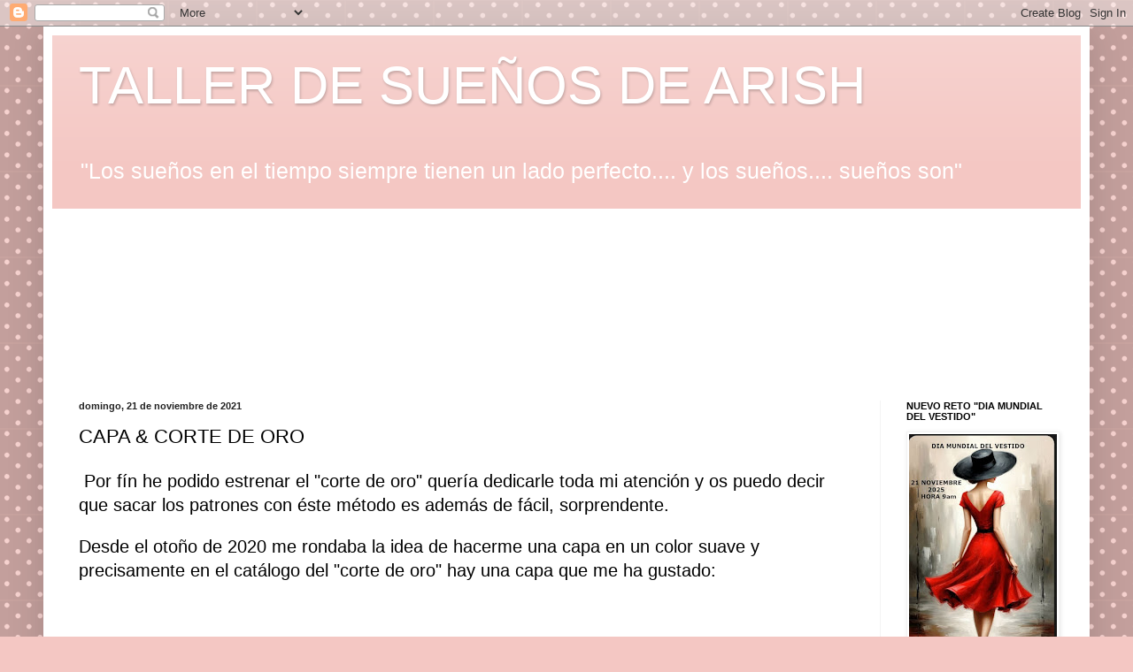

--- FILE ---
content_type: text/html; charset=UTF-8
request_url: https://lascosasdearish-arishsir.blogspot.com/2021/11/capa-corte-de-oro.html
body_size: 24567
content:
<!DOCTYPE html>
<html class='v2' dir='ltr' lang='es'>
<head>
<link href='https://www.blogger.com/static/v1/widgets/4128112664-css_bundle_v2.css' rel='stylesheet' type='text/css'/>
<meta content='width=1100' name='viewport'/>
<meta content='text/html; charset=UTF-8' http-equiv='Content-Type'/>
<meta content='blogger' name='generator'/>
<link href='https://lascosasdearish-arishsir.blogspot.com/favicon.ico' rel='icon' type='image/x-icon'/>
<link href='https://lascosasdearish-arishsir.blogspot.com/2021/11/capa-corte-de-oro.html' rel='canonical'/>
<link rel="alternate" type="application/atom+xml" title="TALLER DE SUEÑOS DE ARISH - Atom" href="https://lascosasdearish-arishsir.blogspot.com/feeds/posts/default" />
<link rel="alternate" type="application/rss+xml" title="TALLER DE SUEÑOS DE ARISH - RSS" href="https://lascosasdearish-arishsir.blogspot.com/feeds/posts/default?alt=rss" />
<link rel="service.post" type="application/atom+xml" title="TALLER DE SUEÑOS DE ARISH - Atom" href="https://www.blogger.com/feeds/2616120329555411428/posts/default" />

<link rel="alternate" type="application/atom+xml" title="TALLER DE SUEÑOS DE ARISH - Atom" href="https://lascosasdearish-arishsir.blogspot.com/feeds/7163251837143055268/comments/default" />
<!--Can't find substitution for tag [blog.ieCssRetrofitLinks]-->
<link href='https://blogger.googleusercontent.com/img/b/R29vZ2xl/AVvXsEgx_hj3J2HDJieCly3uERdCtSS3LcLFAe0uGgMRqGr4C4Yt_dWM9ApjrGEOSGSfJsaE-A8vs8dKfWIsNKZ3AWW5xwhlES1bPFiR_GfuwbdPuMqYQeRe1XsqusyHyk2cgoSa5XUYa8Hyk2Y/s320/IMG_20211031_134032_942.jpg' rel='image_src'/>
<meta content='https://lascosasdearish-arishsir.blogspot.com/2021/11/capa-corte-de-oro.html' property='og:url'/>
<meta content='CAPA &amp; CORTE DE ORO' property='og:title'/>
<meta content='en éste blog verás mi propia moda, costura, bordar, manualidades, retos, tutoriales, pintar, crochet, tejer, bailes de salón, recetas de cocina' property='og:description'/>
<meta content='https://blogger.googleusercontent.com/img/b/R29vZ2xl/AVvXsEgx_hj3J2HDJieCly3uERdCtSS3LcLFAe0uGgMRqGr4C4Yt_dWM9ApjrGEOSGSfJsaE-A8vs8dKfWIsNKZ3AWW5xwhlES1bPFiR_GfuwbdPuMqYQeRe1XsqusyHyk2cgoSa5XUYa8Hyk2Y/w1200-h630-p-k-no-nu/IMG_20211031_134032_942.jpg' property='og:image'/>
<title>TALLER DE SUEÑOS DE ARISH: CAPA & CORTE DE ORO</title>
<style id='page-skin-1' type='text/css'><!--
/*
-----------------------------------------------
Blogger Template Style
Name:     Simple
Designer: Blogger
URL:      www.blogger.com
----------------------------------------------- */
/* Content
----------------------------------------------- */
body {
font: normal normal 18px Arial, Tahoma, Helvetica, FreeSans, sans-serif;
color: #000000;
background: #f4c7c3 url(https://themes.googleusercontent.com/image?id=0BwVBOzw_-hbMNTQ3ODdjYmYtM2Q1Mi00MjBiLTlkNjgtZjIxMGMyYWVjYmYz) repeat scroll top center /* Credit: Ollustrator (http://www.istockphoto.com/portfolio/Ollustrator?platform=blogger) */;
padding: 0 40px 40px 40px;
}
html body .region-inner {
min-width: 0;
max-width: 100%;
width: auto;
}
h2 {
font-size: 22px;
}
a:link {
text-decoration:none;
color: #3367D6;
}
a:visited {
text-decoration:none;
color: #3367D6;
}
a:hover {
text-decoration:underline;
color: #3367D6;
}
.body-fauxcolumn-outer .fauxcolumn-inner {
background: transparent none repeat scroll top left;
_background-image: none;
}
.body-fauxcolumn-outer .cap-top {
position: absolute;
z-index: 1;
height: 400px;
width: 100%;
}
.body-fauxcolumn-outer .cap-top .cap-left {
width: 100%;
background: transparent none repeat-x scroll top left;
_background-image: none;
}
.content-outer {
-moz-box-shadow: 0 0 40px rgba(0, 0, 0, .15);
-webkit-box-shadow: 0 0 5px rgba(0, 0, 0, .15);
-goog-ms-box-shadow: 0 0 10px #333333;
box-shadow: 0 0 40px rgba(0, 0, 0, .15);
margin-bottom: 1px;
}
.content-inner {
padding: 10px 10px;
}
.content-inner {
background-color: #ffffff;
}
/* Header
----------------------------------------------- */
.header-outer {
background: #f4c7c3 url(https://resources.blogblog.com/blogblog/data/1kt/simple/gradients_light.png) repeat-x scroll 0 -400px;
_background-image: none;
}
.Header h1 {
font: normal normal 60px Arial, Tahoma, Helvetica, FreeSans, sans-serif;
color: #ffffff;
text-shadow: 1px 2px 3px rgba(0, 0, 0, .2);
}
.Header h1 a {
color: #ffffff;
}
.Header .description {
font-size: 140%;
color: #ffffff;
}
.header-inner .Header .titlewrapper {
padding: 22px 30px;
}
.header-inner .Header .descriptionwrapper {
padding: 0 30px;
}
/* Tabs
----------------------------------------------- */
.tabs-inner .section:first-child {
border-top: 0 solid #eeeeee;
}
.tabs-inner .section:first-child ul {
margin-top: -0;
border-top: 0 solid #eeeeee;
border-left: 0 solid #eeeeee;
border-right: 0 solid #eeeeee;
}
.tabs-inner .widget ul {
background: #fafafa url(https://resources.blogblog.com/blogblog/data/1kt/simple/gradients_light.png) repeat-x scroll 0 -800px;
_background-image: none;
border-bottom: 1px solid #eeeeee;
margin-top: 0;
margin-left: -30px;
margin-right: -30px;
}
.tabs-inner .widget li a {
display: inline-block;
padding: .6em 1em;
font: normal normal 14px Arial, Tahoma, Helvetica, FreeSans, sans-serif;
color: #a5a5a5;
border-left: 1px solid #ffffff;
border-right: 1px solid #eeeeee;
}
.tabs-inner .widget li:first-child a {
border-left: none;
}
.tabs-inner .widget li.selected a, .tabs-inner .widget li a:hover {
color: #000000;
background-color: #f3f3f3;
text-decoration: none;
}
/* Columns
----------------------------------------------- */
.main-outer {
border-top: 0 solid #f3f3f3;
}
.fauxcolumn-left-outer .fauxcolumn-inner {
border-right: 1px solid #f3f3f3;
}
.fauxcolumn-right-outer .fauxcolumn-inner {
border-left: 1px solid #f3f3f3;
}
/* Headings
----------------------------------------------- */
div.widget > h2,
div.widget h2.title {
margin: 0 0 1em 0;
font: normal bold 11px Arial, Tahoma, Helvetica, FreeSans, sans-serif;
color: #000000;
}
/* Widgets
----------------------------------------------- */
.widget .zippy {
color: #a5a5a5;
text-shadow: 2px 2px 1px rgba(0, 0, 0, .1);
}
.widget .popular-posts ul {
list-style: none;
}
/* Posts
----------------------------------------------- */
h2.date-header {
font: normal bold 11px Arial, Tahoma, Helvetica, FreeSans, sans-serif;
}
.date-header span {
background-color: rgba(96,96,96,0);
color: #222222;
padding: inherit;
letter-spacing: inherit;
margin: inherit;
}
.main-inner {
padding-top: 30px;
padding-bottom: 30px;
}
.main-inner .column-center-inner {
padding: 0 15px;
}
.main-inner .column-center-inner .section {
margin: 0 15px;
}
.post {
margin: 0 0 25px 0;
}
h3.post-title, .comments h4 {
font: normal normal 22px Arial, Tahoma, Helvetica, FreeSans, sans-serif;
margin: .75em 0 0;
}
.post-body {
font-size: 110%;
line-height: 1.4;
position: relative;
}
.post-body img, .post-body .tr-caption-container, .Profile img, .Image img,
.BlogList .item-thumbnail img {
padding: 2px;
background: #ffffff;
border: 1px solid #f3f3f3;
-moz-box-shadow: 1px 1px 5px rgba(0, 0, 0, .1);
-webkit-box-shadow: 1px 1px 5px rgba(0, 0, 0, .1);
box-shadow: 1px 1px 5px rgba(0, 0, 0, .1);
}
.post-body img, .post-body .tr-caption-container {
padding: 5px;
}
.post-body .tr-caption-container {
color: #222222;
}
.post-body .tr-caption-container img {
padding: 0;
background: transparent;
border: none;
-moz-box-shadow: 0 0 0 rgba(0, 0, 0, .1);
-webkit-box-shadow: 0 0 0 rgba(0, 0, 0, .1);
box-shadow: 0 0 0 rgba(0, 0, 0, .1);
}
.post-header {
margin: 0 0 1.5em;
line-height: 1.6;
font-size: 90%;
}
.post-footer {
margin: 20px -2px 0;
padding: 5px 10px;
color: #7d7d7d;
background-color: #fefefe;
border-bottom: 1px solid #f3f3f3;
line-height: 1.6;
font-size: 90%;
}
#comments .comment-author {
padding-top: 1.5em;
border-top: 1px solid #f3f3f3;
background-position: 0 1.5em;
}
#comments .comment-author:first-child {
padding-top: 0;
border-top: none;
}
.avatar-image-container {
margin: .2em 0 0;
}
#comments .avatar-image-container img {
border: 1px solid #f3f3f3;
}
/* Comments
----------------------------------------------- */
.comments .comments-content .icon.blog-author {
background-repeat: no-repeat;
background-image: url([data-uri]);
}
.comments .comments-content .loadmore a {
border-top: 1px solid #a5a5a5;
border-bottom: 1px solid #a5a5a5;
}
.comments .comment-thread.inline-thread {
background-color: #fefefe;
}
.comments .continue {
border-top: 2px solid #a5a5a5;
}
/* Accents
---------------------------------------------- */
.section-columns td.columns-cell {
border-left: 1px solid #f3f3f3;
}
.blog-pager {
background: transparent none no-repeat scroll top center;
}
.blog-pager-older-link, .home-link,
.blog-pager-newer-link {
background-color: #ffffff;
padding: 5px;
}
.footer-outer {
border-top: 0 dashed #bbbbbb;
}
/* Mobile
----------------------------------------------- */
body.mobile  {
background-size: auto;
}
.mobile .body-fauxcolumn-outer {
background: transparent none repeat scroll top left;
}
.mobile .body-fauxcolumn-outer .cap-top {
background-size: 100% auto;
}
.mobile .content-outer {
-webkit-box-shadow: 0 0 3px rgba(0, 0, 0, .15);
box-shadow: 0 0 3px rgba(0, 0, 0, .15);
}
.mobile .tabs-inner .widget ul {
margin-left: 0;
margin-right: 0;
}
.mobile .post {
margin: 0;
}
.mobile .main-inner .column-center-inner .section {
margin: 0;
}
.mobile .date-header span {
padding: 0.1em 10px;
margin: 0 -10px;
}
.mobile h3.post-title {
margin: 0;
}
.mobile .blog-pager {
background: transparent none no-repeat scroll top center;
}
.mobile .footer-outer {
border-top: none;
}
.mobile .main-inner, .mobile .footer-inner {
background-color: #ffffff;
}
.mobile-index-contents {
color: #000000;
}
.mobile-link-button {
background-color: #3367D6;
}
.mobile-link-button a:link, .mobile-link-button a:visited {
color: #ffffff;
}
.mobile .tabs-inner .section:first-child {
border-top: none;
}
.mobile .tabs-inner .PageList .widget-content {
background-color: #f3f3f3;
color: #000000;
border-top: 1px solid #eeeeee;
border-bottom: 1px solid #eeeeee;
}
.mobile .tabs-inner .PageList .widget-content .pagelist-arrow {
border-left: 1px solid #eeeeee;
}

--></style>
<style id='template-skin-1' type='text/css'><!--
body {
min-width: 1182px;
}
.content-outer, .content-fauxcolumn-outer, .region-inner {
min-width: 1182px;
max-width: 1182px;
_width: 1182px;
}
.main-inner .columns {
padding-left: 0;
padding-right: 227px;
}
.main-inner .fauxcolumn-center-outer {
left: 0;
right: 227px;
/* IE6 does not respect left and right together */
_width: expression(this.parentNode.offsetWidth -
parseInt("0") -
parseInt("227px") + 'px');
}
.main-inner .fauxcolumn-left-outer {
width: 0;
}
.main-inner .fauxcolumn-right-outer {
width: 227px;
}
.main-inner .column-left-outer {
width: 0;
right: 100%;
margin-left: -0;
}
.main-inner .column-right-outer {
width: 227px;
margin-right: -227px;
}
#layout {
min-width: 0;
}
#layout .content-outer {
min-width: 0;
width: 800px;
}
#layout .region-inner {
min-width: 0;
width: auto;
}
body#layout div.add_widget {
padding: 8px;
}
body#layout div.add_widget a {
margin-left: 32px;
}
--></style>
<style>
    body {background-image:url(https\:\/\/themes.googleusercontent.com\/image?id=0BwVBOzw_-hbMNTQ3ODdjYmYtM2Q1Mi00MjBiLTlkNjgtZjIxMGMyYWVjYmYz);}
    
@media (max-width: 200px) { body {background-image:url(https\:\/\/themes.googleusercontent.com\/image?id=0BwVBOzw_-hbMNTQ3ODdjYmYtM2Q1Mi00MjBiLTlkNjgtZjIxMGMyYWVjYmYz&options=w200);}}
@media (max-width: 400px) and (min-width: 201px) { body {background-image:url(https\:\/\/themes.googleusercontent.com\/image?id=0BwVBOzw_-hbMNTQ3ODdjYmYtM2Q1Mi00MjBiLTlkNjgtZjIxMGMyYWVjYmYz&options=w400);}}
@media (max-width: 800px) and (min-width: 401px) { body {background-image:url(https\:\/\/themes.googleusercontent.com\/image?id=0BwVBOzw_-hbMNTQ3ODdjYmYtM2Q1Mi00MjBiLTlkNjgtZjIxMGMyYWVjYmYz&options=w800);}}
@media (max-width: 1200px) and (min-width: 801px) { body {background-image:url(https\:\/\/themes.googleusercontent.com\/image?id=0BwVBOzw_-hbMNTQ3ODdjYmYtM2Q1Mi00MjBiLTlkNjgtZjIxMGMyYWVjYmYz&options=w1200);}}
/* Last tag covers anything over one higher than the previous max-size cap. */
@media (min-width: 1201px) { body {background-image:url(https\:\/\/themes.googleusercontent.com\/image?id=0BwVBOzw_-hbMNTQ3ODdjYmYtM2Q1Mi00MjBiLTlkNjgtZjIxMGMyYWVjYmYz&options=w1600);}}
  </style>
<link href='https://www.blogger.com/dyn-css/authorization.css?targetBlogID=2616120329555411428&amp;zx=ba300117-ddc1-4788-9820-1c0633b9890a' media='none' onload='if(media!=&#39;all&#39;)media=&#39;all&#39;' rel='stylesheet'/><noscript><link href='https://www.blogger.com/dyn-css/authorization.css?targetBlogID=2616120329555411428&amp;zx=ba300117-ddc1-4788-9820-1c0633b9890a' rel='stylesheet'/></noscript>
<meta name='google-adsense-platform-account' content='ca-host-pub-1556223355139109'/>
<meta name='google-adsense-platform-domain' content='blogspot.com'/>

</head>
<body class='loading variant-bold'>
<div class='navbar section' id='navbar' name='Barra de navegación'><div class='widget Navbar' data-version='1' id='Navbar1'><script type="text/javascript">
    function setAttributeOnload(object, attribute, val) {
      if(window.addEventListener) {
        window.addEventListener('load',
          function(){ object[attribute] = val; }, false);
      } else {
        window.attachEvent('onload', function(){ object[attribute] = val; });
      }
    }
  </script>
<div id="navbar-iframe-container"></div>
<script type="text/javascript" src="https://apis.google.com/js/platform.js"></script>
<script type="text/javascript">
      gapi.load("gapi.iframes:gapi.iframes.style.bubble", function() {
        if (gapi.iframes && gapi.iframes.getContext) {
          gapi.iframes.getContext().openChild({
              url: 'https://www.blogger.com/navbar/2616120329555411428?po\x3d7163251837143055268\x26origin\x3dhttps://lascosasdearish-arishsir.blogspot.com',
              where: document.getElementById("navbar-iframe-container"),
              id: "navbar-iframe"
          });
        }
      });
    </script><script type="text/javascript">
(function() {
var script = document.createElement('script');
script.type = 'text/javascript';
script.src = '//pagead2.googlesyndication.com/pagead/js/google_top_exp.js';
var head = document.getElementsByTagName('head')[0];
if (head) {
head.appendChild(script);
}})();
</script>
</div></div>
<div class='body-fauxcolumns'>
<div class='fauxcolumn-outer body-fauxcolumn-outer'>
<div class='cap-top'>
<div class='cap-left'></div>
<div class='cap-right'></div>
</div>
<div class='fauxborder-left'>
<div class='fauxborder-right'></div>
<div class='fauxcolumn-inner'>
</div>
</div>
<div class='cap-bottom'>
<div class='cap-left'></div>
<div class='cap-right'></div>
</div>
</div>
</div>
<div class='content'>
<div class='content-fauxcolumns'>
<div class='fauxcolumn-outer content-fauxcolumn-outer'>
<div class='cap-top'>
<div class='cap-left'></div>
<div class='cap-right'></div>
</div>
<div class='fauxborder-left'>
<div class='fauxborder-right'></div>
<div class='fauxcolumn-inner'>
</div>
</div>
<div class='cap-bottom'>
<div class='cap-left'></div>
<div class='cap-right'></div>
</div>
</div>
</div>
<div class='content-outer'>
<div class='content-cap-top cap-top'>
<div class='cap-left'></div>
<div class='cap-right'></div>
</div>
<div class='fauxborder-left content-fauxborder-left'>
<div class='fauxborder-right content-fauxborder-right'></div>
<div class='content-inner'>
<header>
<div class='header-outer'>
<div class='header-cap-top cap-top'>
<div class='cap-left'></div>
<div class='cap-right'></div>
</div>
<div class='fauxborder-left header-fauxborder-left'>
<div class='fauxborder-right header-fauxborder-right'></div>
<div class='region-inner header-inner'>
<div class='header section' id='header' name='Cabecera'><div class='widget Header' data-version='1' id='Header1'>
<div id='header-inner'>
<div class='titlewrapper'>
<h1 class='title'>
<a href='https://lascosasdearish-arishsir.blogspot.com/'>
TALLER DE SUEÑOS DE ARISH
</a>
</h1>
</div>
<div class='descriptionwrapper'>
<p class='description'><span>"Los sueños en el tiempo siempre tienen un lado perfecto.... y los sueños.... sueños son"











































 </span></p>
</div>
</div>
</div></div>
</div>
</div>
<div class='header-cap-bottom cap-bottom'>
<div class='cap-left'></div>
<div class='cap-right'></div>
</div>
</div>
</header>
<div class='tabs-outer'>
<div class='tabs-cap-top cap-top'>
<div class='cap-left'></div>
<div class='cap-right'></div>
</div>
<div class='fauxborder-left tabs-fauxborder-left'>
<div class='fauxborder-right tabs-fauxborder-right'></div>
<div class='region-inner tabs-inner'>
<div class='tabs section' id='crosscol' name='Multicolumnas'><div class='widget Translate' data-version='1' id='Translate1'>
<h2 class='title'>Translate</h2>
<div id='google_translate_element'></div>
<script>
    function googleTranslateElementInit() {
      new google.translate.TranslateElement({
        pageLanguage: 'es',
        autoDisplay: 'true',
        layout: google.translate.TranslateElement.InlineLayout.HORIZONTAL
      }, 'google_translate_element');
    }
  </script>
<script src='//translate.google.com/translate_a/element.js?cb=googleTranslateElementInit'></script>
<div class='clear'></div>
</div></div>
<div class='tabs section' id='crosscol-overflow' name='Cross-Column 2'><div class='widget Followers' data-version='1' id='Followers1'>
<h2 class='title'>Seguidores</h2>
<div class='widget-content'>
<div id='Followers1-wrapper'>
<div style='margin-right:2px;'>
<div><script type="text/javascript" src="https://apis.google.com/js/platform.js"></script>
<div id="followers-iframe-container"></div>
<script type="text/javascript">
    window.followersIframe = null;
    function followersIframeOpen(url) {
      gapi.load("gapi.iframes", function() {
        if (gapi.iframes && gapi.iframes.getContext) {
          window.followersIframe = gapi.iframes.getContext().openChild({
            url: url,
            where: document.getElementById("followers-iframe-container"),
            messageHandlersFilter: gapi.iframes.CROSS_ORIGIN_IFRAMES_FILTER,
            messageHandlers: {
              '_ready': function(obj) {
                window.followersIframe.getIframeEl().height = obj.height;
              },
              'reset': function() {
                window.followersIframe.close();
                followersIframeOpen("https://www.blogger.com/followers/frame/2616120329555411428?colors\x3dCgt0cmFuc3BhcmVudBILdHJhbnNwYXJlbnQaByMwMDAwMDAiByMzMzY3RDYqByNmZmZmZmYyByMwMDAwMDA6ByMwMDAwMDBCByMzMzY3RDZKByNhNWE1YTVSByMzMzY3RDZaC3RyYW5zcGFyZW50\x26pageSize\x3d21\x26hl\x3des\x26origin\x3dhttps://lascosasdearish-arishsir.blogspot.com");
              },
              'open': function(url) {
                window.followersIframe.close();
                followersIframeOpen(url);
              }
            }
          });
        }
      });
    }
    followersIframeOpen("https://www.blogger.com/followers/frame/2616120329555411428?colors\x3dCgt0cmFuc3BhcmVudBILdHJhbnNwYXJlbnQaByMwMDAwMDAiByMzMzY3RDYqByNmZmZmZmYyByMwMDAwMDA6ByMwMDAwMDBCByMzMzY3RDZKByNhNWE1YTVSByMzMzY3RDZaC3RyYW5zcGFyZW50\x26pageSize\x3d21\x26hl\x3des\x26origin\x3dhttps://lascosasdearish-arishsir.blogspot.com");
  </script></div>
</div>
</div>
<div class='clear'></div>
</div>
</div></div>
</div>
</div>
<div class='tabs-cap-bottom cap-bottom'>
<div class='cap-left'></div>
<div class='cap-right'></div>
</div>
</div>
<div class='main-outer'>
<div class='main-cap-top cap-top'>
<div class='cap-left'></div>
<div class='cap-right'></div>
</div>
<div class='fauxborder-left main-fauxborder-left'>
<div class='fauxborder-right main-fauxborder-right'></div>
<div class='region-inner main-inner'>
<div class='columns fauxcolumns'>
<div class='fauxcolumn-outer fauxcolumn-center-outer'>
<div class='cap-top'>
<div class='cap-left'></div>
<div class='cap-right'></div>
</div>
<div class='fauxborder-left'>
<div class='fauxborder-right'></div>
<div class='fauxcolumn-inner'>
</div>
</div>
<div class='cap-bottom'>
<div class='cap-left'></div>
<div class='cap-right'></div>
</div>
</div>
<div class='fauxcolumn-outer fauxcolumn-left-outer'>
<div class='cap-top'>
<div class='cap-left'></div>
<div class='cap-right'></div>
</div>
<div class='fauxborder-left'>
<div class='fauxborder-right'></div>
<div class='fauxcolumn-inner'>
</div>
</div>
<div class='cap-bottom'>
<div class='cap-left'></div>
<div class='cap-right'></div>
</div>
</div>
<div class='fauxcolumn-outer fauxcolumn-right-outer'>
<div class='cap-top'>
<div class='cap-left'></div>
<div class='cap-right'></div>
</div>
<div class='fauxborder-left'>
<div class='fauxborder-right'></div>
<div class='fauxcolumn-inner'>
</div>
</div>
<div class='cap-bottom'>
<div class='cap-left'></div>
<div class='cap-right'></div>
</div>
</div>
<!-- corrects IE6 width calculation -->
<div class='columns-inner'>
<div class='column-center-outer'>
<div class='column-center-inner'>
<div class='main section' id='main' name='Principal'><div class='widget Blog' data-version='1' id='Blog1'>
<div class='blog-posts hfeed'>

          <div class="date-outer">
        
<h2 class='date-header'><span>domingo, 21 de noviembre de 2021</span></h2>

          <div class="date-posts">
        
<div class='post-outer'>
<div class='post hentry uncustomized-post-template' itemprop='blogPost' itemscope='itemscope' itemtype='http://schema.org/BlogPosting'>
<meta content='https://blogger.googleusercontent.com/img/b/R29vZ2xl/AVvXsEgx_hj3J2HDJieCly3uERdCtSS3LcLFAe0uGgMRqGr4C4Yt_dWM9ApjrGEOSGSfJsaE-A8vs8dKfWIsNKZ3AWW5xwhlES1bPFiR_GfuwbdPuMqYQeRe1XsqusyHyk2cgoSa5XUYa8Hyk2Y/s320/IMG_20211031_134032_942.jpg' itemprop='image_url'/>
<meta content='2616120329555411428' itemprop='blogId'/>
<meta content='7163251837143055268' itemprop='postId'/>
<a name='7163251837143055268'></a>
<h3 class='post-title entry-title' itemprop='name'>
CAPA & CORTE DE ORO
</h3>
<div class='post-header'>
<div class='post-header-line-1'></div>
</div>
<div class='post-body entry-content' id='post-body-7163251837143055268' itemprop='description articleBody'>
<p>&nbsp;Por fín he podido estrenar el "corte de oro" quería dedicarle toda mi atención y os puedo decir que sacar los patrones con éste método es además de fácil, sorprendente.</p><p>Desde el otoño de 2020 me rondaba la idea de hacerme una capa en un color suave y precisamente en el catálogo del "corte de oro" hay una capa que me ha gustado:</p><p><br /></p><div class="separator" style="clear: both; text-align: center;"><a href="https://blogger.googleusercontent.com/img/b/R29vZ2xl/AVvXsEgx_hj3J2HDJieCly3uERdCtSS3LcLFAe0uGgMRqGr4C4Yt_dWM9ApjrGEOSGSfJsaE-A8vs8dKfWIsNKZ3AWW5xwhlES1bPFiR_GfuwbdPuMqYQeRe1XsqusyHyk2cgoSa5XUYa8Hyk2Y/s4208/IMG_20211031_134032_942.jpg" style="margin-left: 1em; margin-right: 1em;"><img border="0" data-original-height="4208" data-original-width="3120" height="320" src="https://blogger.googleusercontent.com/img/b/R29vZ2xl/AVvXsEgx_hj3J2HDJieCly3uERdCtSS3LcLFAe0uGgMRqGr4C4Yt_dWM9ApjrGEOSGSfJsaE-A8vs8dKfWIsNKZ3AWW5xwhlES1bPFiR_GfuwbdPuMqYQeRe1XsqusyHyk2cgoSa5XUYa8Hyk2Y/s320/IMG_20211031_134032_942.jpg" width="237" /></a></div><p><br /></p><p>he utilizado un paño de tipo mouflón fino y esponjoso en color aguamarina y la he hecho según está el patrón con una pequeña modificación , el modelo tan solo lleva dos cordones para anudar como sistema de cierre y yo he decidido ponerle botones, así que para ello le he dado cruce y le he puesto vistas</p><p><br /></p><div class="separator" style="clear: both; text-align: center;"><div class="separator" style="clear: both; text-align: center;"><a href="https://blogger.googleusercontent.com/img/b/R29vZ2xl/AVvXsEj-0WQ8W4i6d_lu3l-YEa13KDz8PU6a2NipzGFnWS35OgTZs4-GyOBBX8ZoJbh51mYg0rQhcGz8Fq8hlM7jHwa0B5HDWCmtlQL0KXkdAAj8cTxKEBiSi4FYvzkbSaibIQZLIGLNP6fprZ8/s4208/IMG_20211103_134947_784.jpg" style="clear: right; float: right; margin-bottom: 1em; margin-left: 1em;"><img border="0" data-original-height="4208" data-original-width="3120" height="320" src="https://blogger.googleusercontent.com/img/b/R29vZ2xl/AVvXsEj-0WQ8W4i6d_lu3l-YEa13KDz8PU6a2NipzGFnWS35OgTZs4-GyOBBX8ZoJbh51mYg0rQhcGz8Fq8hlM7jHwa0B5HDWCmtlQL0KXkdAAj8cTxKEBiSi4FYvzkbSaibIQZLIGLNP6fprZ8/s320/IMG_20211103_134947_784.jpg" width="237" /></a></div><a href="https://blogger.googleusercontent.com/img/b/R29vZ2xl/AVvXsEipI3j_M-g6PYYg_GfWSXD88LTZCUR7bAQbpTLuqLfyrRnI8Nd5Ekh3aQ_b0xgz5tKQCqi6nH4F6MHSj8sUByMGV48Jl1hANNuXr33_rkHZU9aFS8UI2q1fojQuv0X1dVko24LVRBwl7Yc/s4208/IMG_20211031_133932_685.jpg" style="margin-left: 1em; margin-right: 1em;"><img border="0" data-original-height="4208" data-original-width="3120" height="320" src="https://blogger.googleusercontent.com/img/b/R29vZ2xl/AVvXsEipI3j_M-g6PYYg_GfWSXD88LTZCUR7bAQbpTLuqLfyrRnI8Nd5Ekh3aQ_b0xgz5tKQCqi6nH4F6MHSj8sUByMGV48Jl1hANNuXr33_rkHZU9aFS8UI2q1fojQuv0X1dVko24LVRBwl7Yc/s320/IMG_20211031_133932_685.jpg" width="237" /></a></div><p><br /></p><div class="separator" style="clear: both; text-align: center;"><div class="separator" style="clear: both; text-align: center;"><a href="https://blogger.googleusercontent.com/img/b/R29vZ2xl/AVvXsEi5BFk_WPm_p1brWAEzW5R6HRPl3XFXz-u4ELWD_CGyEETRxZHEq4oqJvgeNYXE_OI4dYmzrc7vG3rSvNaNxADoHWt19J37Wg_sJuxtgTInBeLyVYLrDOiH706ibVLNLhmSEVvB_jQI0kw/s4208/IMG_20211103_134853_744.jpg" style="clear: right; float: right; margin-bottom: 1em; margin-left: 1em;"><img border="0" data-original-height="4208" data-original-width="3120" height="320" src="https://blogger.googleusercontent.com/img/b/R29vZ2xl/AVvXsEi5BFk_WPm_p1brWAEzW5R6HRPl3XFXz-u4ELWD_CGyEETRxZHEq4oqJvgeNYXE_OI4dYmzrc7vG3rSvNaNxADoHWt19J37Wg_sJuxtgTInBeLyVYLrDOiH706ibVLNLhmSEVvB_jQI0kw/s320/IMG_20211103_134853_744.jpg" width="237" /></a></div><a href="https://blogger.googleusercontent.com/img/b/R29vZ2xl/AVvXsEgq3WfpgrFwjSONGdu34aZvuP-7aNbcKME1CmcpybTPahsPtY_wlXecUlxiagQ37BYQMXbchfdBNXyZo0fMWLDkYH0vGqHLXzkbIwPanarUe-BIhRxtiLuHPJH-pE-NMsJeGlGMUSMdDkI/s4208/IMG_20211103_134609_257.jpg" style="margin-left: 1em; margin-right: 1em;"><img border="0" data-original-height="4208" data-original-width="3120" height="320" src="https://blogger.googleusercontent.com/img/b/R29vZ2xl/AVvXsEgq3WfpgrFwjSONGdu34aZvuP-7aNbcKME1CmcpybTPahsPtY_wlXecUlxiagQ37BYQMXbchfdBNXyZo0fMWLDkYH0vGqHLXzkbIwPanarUe-BIhRxtiLuHPJH-pE-NMsJeGlGMUSMdDkI/s320/IMG_20211103_134609_257.jpg" width="237" /></a></div><p><br /></p><p>he tenido otras capas de paño hace años y siempre las he llevado sin forrar (el forro resbala y la capa no se está quieta) pero el tipo de paño que he utilizado se deshilacha un poco, así que he ribeteado las costuras por el revés con biés de algodón estampado</p><p><br /></p><div class="separator" style="clear: both; text-align: center;"><div class="separator" style="clear: both; text-align: center;"><a href="https://blogger.googleusercontent.com/img/b/R29vZ2xl/AVvXsEiCm8YPSZIQr69nG9GyU1Om8lzeqVlTFzeTMawjzp45n0qrS-0SEHVq9VoFImk_BfO4nsNWmIENbB5ooz8lB_Io4KTal9wM-pZWanEn2z4vHiIx7BDcY0HTfCiF4dxFMDalQtvRgpFV9So/s1833/IMG-20211113-WA0005+%25282%2529.jpg" style="clear: right; float: right; margin-bottom: 1em; margin-left: 1em;"><img border="0" data-original-height="1833" data-original-width="1197" height="320" src="https://blogger.googleusercontent.com/img/b/R29vZ2xl/AVvXsEiCm8YPSZIQr69nG9GyU1Om8lzeqVlTFzeTMawjzp45n0qrS-0SEHVq9VoFImk_BfO4nsNWmIENbB5ooz8lB_Io4KTal9wM-pZWanEn2z4vHiIx7BDcY0HTfCiF4dxFMDalQtvRgpFV9So/s320/IMG-20211113-WA0005+%25282%2529.jpg" width="209" /></a></div><a href="https://blogger.googleusercontent.com/img/b/R29vZ2xl/AVvXsEgp4WjGJbu74lmJM5FitPImh9ZItiazUF08sCsSVBSJhkbf455w8Df6KYszlogmy1pNtK2fJFZwOQQQDVVzk3YanpYVGSt8fafzP1JiexLDTT478LA6JwSa6U_DHKd5_F5jbp9QhInwDYY/s2000/IMG-20211113-WA0010.jpg" style="margin-left: 1em; margin-right: 1em;"><img border="0" data-original-height="2000" data-original-width="1500" height="320" src="https://blogger.googleusercontent.com/img/b/R29vZ2xl/AVvXsEgp4WjGJbu74lmJM5FitPImh9ZItiazUF08sCsSVBSJhkbf455w8Df6KYszlogmy1pNtK2fJFZwOQQQDVVzk3YanpYVGSt8fafzP1JiexLDTT478LA6JwSa6U_DHKd5_F5jbp9QhInwDYY/s320/IMG-20211113-WA0010.jpg" width="240" /></a></div><div class="separator" style="clear: both; text-align: center;"><br /></div><br /><div class="separator" style="clear: both; text-align: center;"><a href="https://blogger.googleusercontent.com/img/b/R29vZ2xl/AVvXsEhqBo9IBErDofFQY7H2Y1gz3f4nMwfneGZc_ogMfzuKppjgBXhonUC1u2Izadeow6Ca0UCDpB2foqx0Ja0tEwn7Nni-dg4q-uT9daSEaRKLwHUr9LLubW8wPrRP4e5hEO3b0seSBA_14fQ/s2000/IMG-20211113-WA0007.jpg" style="margin-left: 1em; margin-right: 1em;"><img border="0" data-original-height="1500" data-original-width="2000" height="240" src="https://blogger.googleusercontent.com/img/b/R29vZ2xl/AVvXsEhqBo9IBErDofFQY7H2Y1gz3f4nMwfneGZc_ogMfzuKppjgBXhonUC1u2Izadeow6Ca0UCDpB2foqx0Ja0tEwn7Nni-dg4q-uT9daSEaRKLwHUr9LLubW8wPrRP4e5hEO3b0seSBA_14fQ/s320/IMG-20211113-WA0007.jpg" width="320" /></a></div><br /><p>voy a valorar mi primera experiencia con "el corte de oro" como muy positiva, es un sistema bastante sencillo y muy entretenido de sacar los patrones, así que os animo a que lo probéis, merece la pena.&nbsp;</p><p><span style="color: #2b00fe; font-size: large;">RECORDATORIO PRIMER RETO:</span></p><p><span style="color: #2b00fe; font-size: large;">&nbsp; &nbsp;#PASION POR LAS TELAS&nbsp; &nbsp; &nbsp; &nbsp; &nbsp; &nbsp;&nbsp;<a href="https://lascosasdearish-arishsir.blogspot.com/2021/10/1-reto-pasion-por-las-telas.html">APUNTATE AQUI</a></span></p><p><br /></p><div class="separator" style="clear: both; text-align: center;"><a href="https://blogger.googleusercontent.com/img/b/R29vZ2xl/AVvXsEjvc9UyOLaJqyLIrBB7aCnoTy_qXSOKIAb7tIWV6e-BvQsSJhsagmIc2XBjFOewsw4iEX-kjtmNpNZ9ZYhnuvNPaRuZweahMLdIfCmF1p-mybatLehuxsN1P3dHDnaDzhrPAGC7N-I2rvA/s305/8c349ef59c71f03bd4eeb63e89307d5a.jpg" style="margin-left: 1em; margin-right: 1em;"><img border="0" data-original-height="305" data-original-width="236" height="305" src="https://blogger.googleusercontent.com/img/b/R29vZ2xl/AVvXsEjvc9UyOLaJqyLIrBB7aCnoTy_qXSOKIAb7tIWV6e-BvQsSJhsagmIc2XBjFOewsw4iEX-kjtmNpNZ9ZYhnuvNPaRuZweahMLdIfCmF1p-mybatLehuxsN1P3dHDnaDzhrPAGC7N-I2rvA/s0/8c349ef59c71f03bd4eeb63e89307d5a.jpg" width="236" /></a></div><br /><p><br /></p><p><br /></p>
<div style='clear: both;'></div>
</div>
<div class='post-footer'>
<div class='post-footer-line post-footer-line-1'>
<span class='post-author vcard'>
Publicado por
<span class='fn' itemprop='author' itemscope='itemscope' itemtype='http://schema.org/Person'>
<meta content='https://www.blogger.com/profile/06675157705395991561' itemprop='url'/>
<a class='g-profile' href='https://www.blogger.com/profile/06675157705395991561' rel='author' title='author profile'>
<span itemprop='name'>Pili</span>
</a>
</span>
</span>
<span class='post-timestamp'>
en
<meta content='https://lascosasdearish-arishsir.blogspot.com/2021/11/capa-corte-de-oro.html' itemprop='url'/>
<a class='timestamp-link' href='https://lascosasdearish-arishsir.blogspot.com/2021/11/capa-corte-de-oro.html' rel='bookmark' title='permanent link'><abbr class='published' itemprop='datePublished' title='2021-11-21T07:30:00+01:00'>7:30</abbr></a>
</span>
<span class='post-comment-link'>
</span>
<span class='post-icons'>
<span class='item-action'>
<a href='https://www.blogger.com/email-post/2616120329555411428/7163251837143055268' title='Enviar entrada por correo electrónico'>
<img alt='' class='icon-action' height='13' src='https://resources.blogblog.com/img/icon18_email.gif' width='18'/>
</a>
</span>
<span class='item-control blog-admin pid-2131181068'>
<a href='https://www.blogger.com/post-edit.g?blogID=2616120329555411428&postID=7163251837143055268&from=pencil' title='Editar entrada'>
<img alt='' class='icon-action' height='18' src='https://resources.blogblog.com/img/icon18_edit_allbkg.gif' width='18'/>
</a>
</span>
</span>
<div class='post-share-buttons goog-inline-block'>
<a class='goog-inline-block share-button sb-email' href='https://www.blogger.com/share-post.g?blogID=2616120329555411428&postID=7163251837143055268&target=email' target='_blank' title='Enviar por correo electrónico'><span class='share-button-link-text'>Enviar por correo electrónico</span></a><a class='goog-inline-block share-button sb-blog' href='https://www.blogger.com/share-post.g?blogID=2616120329555411428&postID=7163251837143055268&target=blog' onclick='window.open(this.href, "_blank", "height=270,width=475"); return false;' target='_blank' title='Escribe un blog'><span class='share-button-link-text'>Escribe un blog</span></a><a class='goog-inline-block share-button sb-twitter' href='https://www.blogger.com/share-post.g?blogID=2616120329555411428&postID=7163251837143055268&target=twitter' target='_blank' title='Compartir en X'><span class='share-button-link-text'>Compartir en X</span></a><a class='goog-inline-block share-button sb-facebook' href='https://www.blogger.com/share-post.g?blogID=2616120329555411428&postID=7163251837143055268&target=facebook' onclick='window.open(this.href, "_blank", "height=430,width=640"); return false;' target='_blank' title='Compartir con Facebook'><span class='share-button-link-text'>Compartir con Facebook</span></a><a class='goog-inline-block share-button sb-pinterest' href='https://www.blogger.com/share-post.g?blogID=2616120329555411428&postID=7163251837143055268&target=pinterest' target='_blank' title='Compartir en Pinterest'><span class='share-button-link-text'>Compartir en Pinterest</span></a>
</div>
</div>
<div class='post-footer-line post-footer-line-2'>
<span class='post-labels'>
Etiquetas:
<a href='https://lascosasdearish-arishsir.blogspot.com/search/label/ABRIGOS' rel='tag'>ABRIGOS</a>
</span>
</div>
<div class='post-footer-line post-footer-line-3'>
<span class='post-location'>
</span>
</div>
</div>
</div>
<div class='comments' id='comments'>
<a name='comments'></a>
<h4>15 comentarios:</h4>
<div class='comments-content'>
<script async='async' src='' type='text/javascript'></script>
<script type='text/javascript'>
    (function() {
      var items = null;
      var msgs = null;
      var config = {};

// <![CDATA[
      var cursor = null;
      if (items && items.length > 0) {
        cursor = parseInt(items[items.length - 1].timestamp) + 1;
      }

      var bodyFromEntry = function(entry) {
        var text = (entry &&
                    ((entry.content && entry.content.$t) ||
                     (entry.summary && entry.summary.$t))) ||
            '';
        if (entry && entry.gd$extendedProperty) {
          for (var k in entry.gd$extendedProperty) {
            if (entry.gd$extendedProperty[k].name == 'blogger.contentRemoved') {
              return '<span class="deleted-comment">' + text + '</span>';
            }
          }
        }
        return text;
      }

      var parse = function(data) {
        cursor = null;
        var comments = [];
        if (data && data.feed && data.feed.entry) {
          for (var i = 0, entry; entry = data.feed.entry[i]; i++) {
            var comment = {};
            // comment ID, parsed out of the original id format
            var id = /blog-(\d+).post-(\d+)/.exec(entry.id.$t);
            comment.id = id ? id[2] : null;
            comment.body = bodyFromEntry(entry);
            comment.timestamp = Date.parse(entry.published.$t) + '';
            if (entry.author && entry.author.constructor === Array) {
              var auth = entry.author[0];
              if (auth) {
                comment.author = {
                  name: (auth.name ? auth.name.$t : undefined),
                  profileUrl: (auth.uri ? auth.uri.$t : undefined),
                  avatarUrl: (auth.gd$image ? auth.gd$image.src : undefined)
                };
              }
            }
            if (entry.link) {
              if (entry.link[2]) {
                comment.link = comment.permalink = entry.link[2].href;
              }
              if (entry.link[3]) {
                var pid = /.*comments\/default\/(\d+)\?.*/.exec(entry.link[3].href);
                if (pid && pid[1]) {
                  comment.parentId = pid[1];
                }
              }
            }
            comment.deleteclass = 'item-control blog-admin';
            if (entry.gd$extendedProperty) {
              for (var k in entry.gd$extendedProperty) {
                if (entry.gd$extendedProperty[k].name == 'blogger.itemClass') {
                  comment.deleteclass += ' ' + entry.gd$extendedProperty[k].value;
                } else if (entry.gd$extendedProperty[k].name == 'blogger.displayTime') {
                  comment.displayTime = entry.gd$extendedProperty[k].value;
                }
              }
            }
            comments.push(comment);
          }
        }
        return comments;
      };

      var paginator = function(callback) {
        if (hasMore()) {
          var url = config.feed + '?alt=json&v=2&orderby=published&reverse=false&max-results=50';
          if (cursor) {
            url += '&published-min=' + new Date(cursor).toISOString();
          }
          window.bloggercomments = function(data) {
            var parsed = parse(data);
            cursor = parsed.length < 50 ? null
                : parseInt(parsed[parsed.length - 1].timestamp) + 1
            callback(parsed);
            window.bloggercomments = null;
          }
          url += '&callback=bloggercomments';
          var script = document.createElement('script');
          script.type = 'text/javascript';
          script.src = url;
          document.getElementsByTagName('head')[0].appendChild(script);
        }
      };
      var hasMore = function() {
        return !!cursor;
      };
      var getMeta = function(key, comment) {
        if ('iswriter' == key) {
          var matches = !!comment.author
              && comment.author.name == config.authorName
              && comment.author.profileUrl == config.authorUrl;
          return matches ? 'true' : '';
        } else if ('deletelink' == key) {
          return config.baseUri + '/comment/delete/'
               + config.blogId + '/' + comment.id;
        } else if ('deleteclass' == key) {
          return comment.deleteclass;
        }
        return '';
      };

      var replybox = null;
      var replyUrlParts = null;
      var replyParent = undefined;

      var onReply = function(commentId, domId) {
        if (replybox == null) {
          // lazily cache replybox, and adjust to suit this style:
          replybox = document.getElementById('comment-editor');
          if (replybox != null) {
            replybox.height = '250px';
            replybox.style.display = 'block';
            replyUrlParts = replybox.src.split('#');
          }
        }
        if (replybox && (commentId !== replyParent)) {
          replybox.src = '';
          document.getElementById(domId).insertBefore(replybox, null);
          replybox.src = replyUrlParts[0]
              + (commentId ? '&parentID=' + commentId : '')
              + '#' + replyUrlParts[1];
          replyParent = commentId;
        }
      };

      var hash = (window.location.hash || '#').substring(1);
      var startThread, targetComment;
      if (/^comment-form_/.test(hash)) {
        startThread = hash.substring('comment-form_'.length);
      } else if (/^c[0-9]+$/.test(hash)) {
        targetComment = hash.substring(1);
      }

      // Configure commenting API:
      var configJso = {
        'maxDepth': config.maxThreadDepth
      };
      var provider = {
        'id': config.postId,
        'data': items,
        'loadNext': paginator,
        'hasMore': hasMore,
        'getMeta': getMeta,
        'onReply': onReply,
        'rendered': true,
        'initComment': targetComment,
        'initReplyThread': startThread,
        'config': configJso,
        'messages': msgs
      };

      var render = function() {
        if (window.goog && window.goog.comments) {
          var holder = document.getElementById('comment-holder');
          window.goog.comments.render(holder, provider);
        }
      };

      // render now, or queue to render when library loads:
      if (window.goog && window.goog.comments) {
        render();
      } else {
        window.goog = window.goog || {};
        window.goog.comments = window.goog.comments || {};
        window.goog.comments.loadQueue = window.goog.comments.loadQueue || [];
        window.goog.comments.loadQueue.push(render);
      }
    })();
// ]]>
  </script>
<div id='comment-holder'>
<div class="comment-thread toplevel-thread"><ol id="top-ra"><li class="comment" id="c1772173908546365567"><div class="avatar-image-container"><img src="//blogger.googleusercontent.com/img/b/R29vZ2xl/AVvXsEihBXjs8V7WdHVNrMxNH-jBqi4eKSVwpFSlF1I34SemKThcdelLqApn2htyUjKhC_B8ZW-kkhxxGSSjtoqOF8sR6WfhHPI8vbB5ITKUnaAICUzqJyvYAyfu80fWm3XDpg/s45-c/20170806_104346.jpg" alt=""/></div><div class="comment-block"><div class="comment-header"><cite class="user"><a href="https://www.blogger.com/profile/09946605348876026815" rel="nofollow">Mayte</a></cite><span class="icon user "></span><span class="datetime secondary-text"><a rel="nofollow" href="https://lascosasdearish-arishsir.blogspot.com/2021/11/capa-corte-de-oro.html?showComment=1637485506923#c1772173908546365567">21 de noviembre de 2021 a las 10:05</a></span></div><p class="comment-content">Madre mia que capa tam bonita, te queda espectacular,eres una gran artesana....</p><span class="comment-actions secondary-text"><a class="comment-reply" target="_self" data-comment-id="1772173908546365567">Responder</a><span class="item-control blog-admin blog-admin pid-1419983"><a target="_self" href="https://www.blogger.com/comment/delete/2616120329555411428/1772173908546365567">Eliminar</a></span></span></div><div class="comment-replies"><div id="c1772173908546365567-rt" class="comment-thread inline-thread hidden"><span class="thread-toggle thread-expanded"><span class="thread-arrow"></span><span class="thread-count"><a target="_self">Respuestas</a></span></span><ol id="c1772173908546365567-ra" class="thread-chrome thread-expanded"><div></div><div id="c1772173908546365567-continue" class="continue"><a class="comment-reply" target="_self" data-comment-id="1772173908546365567">Responder</a></div></ol></div></div><div class="comment-replybox-single" id="c1772173908546365567-ce"></div></li><li class="comment" id="c5258807556603317925"><div class="avatar-image-container"><img src="//blogger.googleusercontent.com/img/b/R29vZ2xl/AVvXsEghoa5_FSz2MdWYk6tA8WAy0rx7kyH3FL0q4R-TYjIG1AcoBbOgrZb7TxPjSLphOhAxohB90XExu0cMjErY03HBd0bGWYxJSX862ZZRF1yi3CbT5OWNdbt_-27piB-5EUc/s45-c/HollyHobbieGold700-001.jpg" alt=""/></div><div class="comment-block"><div class="comment-header"><cite class="user"><a href="https://www.blogger.com/profile/09162999279935135584" rel="nofollow">Mª José Sánchez Yánez</a></cite><span class="icon user "></span><span class="datetime secondary-text"><a rel="nofollow" href="https://lascosasdearish-arishsir.blogspot.com/2021/11/capa-corte-de-oro.html?showComment=1637491972105#c5258807556603317925">21 de noviembre de 2021 a las 11:52</a></span></div><p class="comment-content">Una capa muy elegante, se te ve muy guapa con ella!!!! Feliz semana. </p><span class="comment-actions secondary-text"><a class="comment-reply" target="_self" data-comment-id="5258807556603317925">Responder</a><span class="item-control blog-admin blog-admin pid-21791816"><a target="_self" href="https://www.blogger.com/comment/delete/2616120329555411428/5258807556603317925">Eliminar</a></span></span></div><div class="comment-replies"><div id="c5258807556603317925-rt" class="comment-thread inline-thread hidden"><span class="thread-toggle thread-expanded"><span class="thread-arrow"></span><span class="thread-count"><a target="_self">Respuestas</a></span></span><ol id="c5258807556603317925-ra" class="thread-chrome thread-expanded"><div></div><div id="c5258807556603317925-continue" class="continue"><a class="comment-reply" target="_self" data-comment-id="5258807556603317925">Responder</a></div></ol></div></div><div class="comment-replybox-single" id="c5258807556603317925-ce"></div></li><li class="comment" id="c243119891573327826"><div class="avatar-image-container"><img src="//blogger.googleusercontent.com/img/b/R29vZ2xl/AVvXsEiapR4QJEcjvxgCQekwf3a9rTkJ58nhrSnCEItgqfILzPMOrqD8tBRtErsbWR44f3C2zdsn_JVl4L8aJV3Ih6zLpY0RL5xtrqxAOUQ4lqXIwPalXUVDUhnq0Az74NjLHg/s45-c/photo.jpg" alt=""/></div><div class="comment-block"><div class="comment-header"><cite class="user"><a href="https://www.blogger.com/profile/15238483800968419211" rel="nofollow">Isabel para ALROMASAR</a></cite><span class="icon user "></span><span class="datetime secondary-text"><a rel="nofollow" href="https://lascosasdearish-arishsir.blogspot.com/2021/11/capa-corte-de-oro.html?showComment=1637494946734#c243119891573327826">21 de noviembre de 2021 a las 12:42</a></span></div><p class="comment-content">&#161;Es espectacular, Pilar!<br>Te queda ideal  y la luces maravillosamente con tu elegancia innata.<br>Besitos</p><span class="comment-actions secondary-text"><a class="comment-reply" target="_self" data-comment-id="243119891573327826">Responder</a><span class="item-control blog-admin blog-admin pid-951743155"><a target="_self" href="https://www.blogger.com/comment/delete/2616120329555411428/243119891573327826">Eliminar</a></span></span></div><div class="comment-replies"><div id="c243119891573327826-rt" class="comment-thread inline-thread hidden"><span class="thread-toggle thread-expanded"><span class="thread-arrow"></span><span class="thread-count"><a target="_self">Respuestas</a></span></span><ol id="c243119891573327826-ra" class="thread-chrome thread-expanded"><div></div><div id="c243119891573327826-continue" class="continue"><a class="comment-reply" target="_self" data-comment-id="243119891573327826">Responder</a></div></ol></div></div><div class="comment-replybox-single" id="c243119891573327826-ce"></div></li><li class="comment" id="c3605253423559230631"><div class="avatar-image-container"><img src="//2.bp.blogspot.com/-hJXw-9VZTLk/ZdsQuL4gdWI/AAAAAAAAJrc/WZdK2G6et908vFkZZCbGI8i4D9P1sW61wCK4BGAYYCw/s35/*" alt=""/></div><div class="comment-block"><div class="comment-header"><cite class="user"><a href="https://www.blogger.com/profile/04774887724789015500" rel="nofollow">Anna</a></cite><span class="icon user "></span><span class="datetime secondary-text"><a rel="nofollow" href="https://lascosasdearish-arishsir.blogspot.com/2021/11/capa-corte-de-oro.html?showComment=1637504535778#c3605253423559230631">21 de noviembre de 2021 a las 15:22</a></span></div><p class="comment-content">Bem bonito !<br>Bom domingo !<br>Anna</p><span class="comment-actions secondary-text"><a class="comment-reply" target="_self" data-comment-id="3605253423559230631">Responder</a><span class="item-control blog-admin blog-admin pid-1141680191"><a target="_self" href="https://www.blogger.com/comment/delete/2616120329555411428/3605253423559230631">Eliminar</a></span></span></div><div class="comment-replies"><div id="c3605253423559230631-rt" class="comment-thread inline-thread hidden"><span class="thread-toggle thread-expanded"><span class="thread-arrow"></span><span class="thread-count"><a target="_self">Respuestas</a></span></span><ol id="c3605253423559230631-ra" class="thread-chrome thread-expanded"><div></div><div id="c3605253423559230631-continue" class="continue"><a class="comment-reply" target="_self" data-comment-id="3605253423559230631">Responder</a></div></ol></div></div><div class="comment-replybox-single" id="c3605253423559230631-ce"></div></li><li class="comment" id="c3403859779887745173"><div class="avatar-image-container"><img src="//3.bp.blogspot.com/-r0tQOOty1T4/Z1HxPS4mdeI/AAAAAAAAPZo/EinB3qYEXEIY_HXz2ocByPLm44UMwGLDwCK4BGAYYCw/s35/IMG-20230912-WA0006.jpg" alt=""/></div><div class="comment-block"><div class="comment-header"><cite class="user"><a href="https://www.blogger.com/profile/03529379366762124368" rel="nofollow">Tini</a></cite><span class="icon user "></span><span class="datetime secondary-text"><a rel="nofollow" href="https://lascosasdearish-arishsir.blogspot.com/2021/11/capa-corte-de-oro.html?showComment=1637518723704#c3403859779887745173">21 de noviembre de 2021 a las 19:18</a></span></div><p class="comment-content">Toda una obra de arte el arte de la costura! Preciosa! </p><span class="comment-actions secondary-text"><a class="comment-reply" target="_self" data-comment-id="3403859779887745173">Responder</a><span class="item-control blog-admin blog-admin pid-718795683"><a target="_self" href="https://www.blogger.com/comment/delete/2616120329555411428/3403859779887745173">Eliminar</a></span></span></div><div class="comment-replies"><div id="c3403859779887745173-rt" class="comment-thread inline-thread hidden"><span class="thread-toggle thread-expanded"><span class="thread-arrow"></span><span class="thread-count"><a target="_self">Respuestas</a></span></span><ol id="c3403859779887745173-ra" class="thread-chrome thread-expanded"><div></div><div id="c3403859779887745173-continue" class="continue"><a class="comment-reply" target="_self" data-comment-id="3403859779887745173">Responder</a></div></ol></div></div><div class="comment-replybox-single" id="c3403859779887745173-ce"></div></li><li class="comment" id="c4566944597649751440"><div class="avatar-image-container"><img src="//2.bp.blogspot.com/-vBhu4CQZNZA/Za3KMtNEZ3I/AAAAAAAAacA/L1Zmi3tD7zsszS5BcquIFbSJkzBv14FUgCK4BGAYYCw/s35/IMG_20240122_124639.jpg" alt=""/></div><div class="comment-block"><div class="comment-header"><cite class="user"><a href="https://www.blogger.com/profile/14782099930159071920" rel="nofollow">Kim</a></cite><span class="icon user "></span><span class="datetime secondary-text"><a rel="nofollow" href="https://lascosasdearish-arishsir.blogspot.com/2021/11/capa-corte-de-oro.html?showComment=1637537970396#c4566944597649751440">22 de noviembre de 2021 a las 0:39</a></span></div><p class="comment-content">Your cape is gorgeous! It is very elegant and looks terribly sophisticated on you. Another glorious finish!</p><span class="comment-actions secondary-text"><a class="comment-reply" target="_self" data-comment-id="4566944597649751440">Responder</a><span class="item-control blog-admin blog-admin pid-683752578"><a target="_self" href="https://www.blogger.com/comment/delete/2616120329555411428/4566944597649751440">Eliminar</a></span></span></div><div class="comment-replies"><div id="c4566944597649751440-rt" class="comment-thread inline-thread hidden"><span class="thread-toggle thread-expanded"><span class="thread-arrow"></span><span class="thread-count"><a target="_self">Respuestas</a></span></span><ol id="c4566944597649751440-ra" class="thread-chrome thread-expanded"><div></div><div id="c4566944597649751440-continue" class="continue"><a class="comment-reply" target="_self" data-comment-id="4566944597649751440">Responder</a></div></ol></div></div><div class="comment-replybox-single" id="c4566944597649751440-ce"></div></li><li class="comment" id="c706273443951007162"><div class="avatar-image-container"><img src="//blogger.googleusercontent.com/img/b/R29vZ2xl/AVvXsEhf7pD3wQu1OC2n44YJuVVWinrYjAy8rwbr8o-ySw99LkF35JdE7WKNlXrRG6Nrt488UYL0ewa9GpPdLoD9SniKLlef6vDdrxR2nVrHoNjkKWApE_UKiRjTQUJoCossa0E/s45-c/foto1.jpg" alt=""/></div><div class="comment-block"><div class="comment-header"><cite class="user"><a href="https://www.blogger.com/profile/09635151316308786369" rel="nofollow">MaryGi</a></cite><span class="icon user "></span><span class="datetime secondary-text"><a rel="nofollow" href="https://lascosasdearish-arishsir.blogspot.com/2021/11/capa-corte-de-oro.html?showComment=1637580193845#c706273443951007162">22 de noviembre de 2021 a las 12:23</a></span></div><p class="comment-content">Che bel modello, e mi piace molto il colore. Un abbraccio!<br>MGrazia</p><span class="comment-actions secondary-text"><a class="comment-reply" target="_self" data-comment-id="706273443951007162">Responder</a><span class="item-control blog-admin blog-admin pid-1346868975"><a target="_self" href="https://www.blogger.com/comment/delete/2616120329555411428/706273443951007162">Eliminar</a></span></span></div><div class="comment-replies"><div id="c706273443951007162-rt" class="comment-thread inline-thread hidden"><span class="thread-toggle thread-expanded"><span class="thread-arrow"></span><span class="thread-count"><a target="_self">Respuestas</a></span></span><ol id="c706273443951007162-ra" class="thread-chrome thread-expanded"><div></div><div id="c706273443951007162-continue" class="continue"><a class="comment-reply" target="_self" data-comment-id="706273443951007162">Responder</a></div></ol></div></div><div class="comment-replybox-single" id="c706273443951007162-ce"></div></li><li class="comment" id="c1656830759330673686"><div class="avatar-image-container"><img src="//blogger.googleusercontent.com/img/b/R29vZ2xl/AVvXsEjMvF2qti0zWX45BIQkKNbLlpSOBia3RrYDrQgLk57BH-YnoFVi1HdCVs2hlObSp-wMRo9-8HxKxvCyeQ4D8LEAuexqgkMwqp67CqdjKkfxvcRzlDlQIIT_RjmYC1KCL9g/s45-c/504abeb37bf663652e12bdfecef187e8_400x400.jpeg" alt=""/></div><div class="comment-block"><div class="comment-header"><cite class="user"><a href="https://www.blogger.com/profile/14075849627542504773" rel="nofollow">Retro y con encanto</a></cite><span class="icon user "></span><span class="datetime secondary-text"><a rel="nofollow" href="https://lascosasdearish-arishsir.blogspot.com/2021/11/capa-corte-de-oro.html?showComment=1637583709372#c1656830759330673686">22 de noviembre de 2021 a las 13:21</a></span></div><p class="comment-content">&#161;Qué guapa, Pilar! &#161;La capa ha quedado espectacular!<br><br>Besos mil de las dos<br><br>J&amp;Y</p><span class="comment-actions secondary-text"><a class="comment-reply" target="_self" data-comment-id="1656830759330673686">Responder</a><span class="item-control blog-admin blog-admin pid-1040040756"><a target="_self" href="https://www.blogger.com/comment/delete/2616120329555411428/1656830759330673686">Eliminar</a></span></span></div><div class="comment-replies"><div id="c1656830759330673686-rt" class="comment-thread inline-thread hidden"><span class="thread-toggle thread-expanded"><span class="thread-arrow"></span><span class="thread-count"><a target="_self">Respuestas</a></span></span><ol id="c1656830759330673686-ra" class="thread-chrome thread-expanded"><div></div><div id="c1656830759330673686-continue" class="continue"><a class="comment-reply" target="_self" data-comment-id="1656830759330673686">Responder</a></div></ol></div></div><div class="comment-replybox-single" id="c1656830759330673686-ce"></div></li><li class="comment" id="c8357693750068233972"><div class="avatar-image-container"><img src="//blogger.googleusercontent.com/img/b/R29vZ2xl/AVvXsEghiQzeZ2SvDXnVlGg0kXEF57sWOnmnrwEPyJ-ArjzyVRnzT71-vnpPOa2vMX145bFuLJNVS7ABq6oTbNWqKmZyAKteB9c7wmEcSbthnZQBjbCKK9DCCY7qcjBrU3VYALg/s45-c/*" alt=""/></div><div class="comment-block"><div class="comment-header"><cite class="user"><a href="https://www.blogger.com/profile/16760325641145785476" rel="nofollow">HerminiaRegolf</a></cite><span class="icon user "></span><span class="datetime secondary-text"><a rel="nofollow" href="https://lascosasdearish-arishsir.blogspot.com/2021/11/capa-corte-de-oro.html?showComment=1637588857003#c8357693750068233972">22 de noviembre de 2021 a las 14:47</a></span></div><p class="comment-content">Qué bonita ha quedado y que bien te sienta =^.^=<br>Besos y buena semana guapa.<br></p><span class="comment-actions secondary-text"><a class="comment-reply" target="_self" data-comment-id="8357693750068233972">Responder</a><span class="item-control blog-admin blog-admin pid-1785288708"><a target="_self" href="https://www.blogger.com/comment/delete/2616120329555411428/8357693750068233972">Eliminar</a></span></span></div><div class="comment-replies"><div id="c8357693750068233972-rt" class="comment-thread inline-thread hidden"><span class="thread-toggle thread-expanded"><span class="thread-arrow"></span><span class="thread-count"><a target="_self">Respuestas</a></span></span><ol id="c8357693750068233972-ra" class="thread-chrome thread-expanded"><div></div><div id="c8357693750068233972-continue" class="continue"><a class="comment-reply" target="_self" data-comment-id="8357693750068233972">Responder</a></div></ol></div></div><div class="comment-replybox-single" id="c8357693750068233972-ce"></div></li><li class="comment" id="c1947138170209575083"><div class="avatar-image-container"><img src="//blogger.googleusercontent.com/img/b/R29vZ2xl/AVvXsEjzOZge8U23ApW2TIOrVPhdEuh9XJZNnLlY2fWFLSf7AJuywGE4pAUnlolMdJG6ricvjO2VXjkeL8vhZMMG5BZQWefxBHWm_FTpKfiQyQNrj276srGswwRi5oU4tscBGA/s45-c/imagen1sj.png" alt=""/></div><div class="comment-block"><div class="comment-header"><cite class="user"><a href="https://www.blogger.com/profile/11978150473643332092" rel="nofollow">Marta</a></cite><span class="icon user "></span><span class="datetime secondary-text"><a rel="nofollow" href="https://lascosasdearish-arishsir.blogspot.com/2021/11/capa-corte-de-oro.html?showComment=1637623754772#c1947138170209575083">23 de noviembre de 2021 a las 0:29</a></span></div><p class="comment-content">Te ha quedado preciosa y tú la luces de lujo.<br>Besitos fuertes</p><span class="comment-actions secondary-text"><a class="comment-reply" target="_self" data-comment-id="1947138170209575083">Responder</a><span class="item-control blog-admin blog-admin pid-670011378"><a target="_self" href="https://www.blogger.com/comment/delete/2616120329555411428/1947138170209575083">Eliminar</a></span></span></div><div class="comment-replies"><div id="c1947138170209575083-rt" class="comment-thread inline-thread hidden"><span class="thread-toggle thread-expanded"><span class="thread-arrow"></span><span class="thread-count"><a target="_self">Respuestas</a></span></span><ol id="c1947138170209575083-ra" class="thread-chrome thread-expanded"><div></div><div id="c1947138170209575083-continue" class="continue"><a class="comment-reply" target="_self" data-comment-id="1947138170209575083">Responder</a></div></ol></div></div><div class="comment-replybox-single" id="c1947138170209575083-ce"></div></li><li class="comment" id="c4788146521281307644"><div class="avatar-image-container"><img src="//2.bp.blogspot.com/-rrEAA1z0DpA/ZYkxWVZhUZI/AAAAAAAAEdA/6riM1HCuvKU_0efYgzkHXBNX8fFDXex6ACK4BGAYYCw/s35/24336_101671366543289_5430906_n.jpg" alt=""/></div><div class="comment-block"><div class="comment-header"><cite class="user"><a href="https://www.blogger.com/profile/17029629752453357406" rel="nofollow">Concha Signes</a></cite><span class="icon user "></span><span class="datetime secondary-text"><a rel="nofollow" href="https://lascosasdearish-arishsir.blogspot.com/2021/11/capa-corte-de-oro.html?showComment=1637827838723#c4788146521281307644">25 de noviembre de 2021 a las 9:10</a></span></div><p class="comment-content">Te ha quedado una capa espectacular!.<br>Un abrazo.</p><span class="comment-actions secondary-text"><a class="comment-reply" target="_self" data-comment-id="4788146521281307644">Responder</a><span class="item-control blog-admin blog-admin pid-291355664"><a target="_self" href="https://www.blogger.com/comment/delete/2616120329555411428/4788146521281307644">Eliminar</a></span></span></div><div class="comment-replies"><div id="c4788146521281307644-rt" class="comment-thread inline-thread hidden"><span class="thread-toggle thread-expanded"><span class="thread-arrow"></span><span class="thread-count"><a target="_self">Respuestas</a></span></span><ol id="c4788146521281307644-ra" class="thread-chrome thread-expanded"><div></div><div id="c4788146521281307644-continue" class="continue"><a class="comment-reply" target="_self" data-comment-id="4788146521281307644">Responder</a></div></ol></div></div><div class="comment-replybox-single" id="c4788146521281307644-ce"></div></li><li class="comment" id="c8150547654852383836"><div class="avatar-image-container"><img src="//blogger.googleusercontent.com/img/b/R29vZ2xl/AVvXsEgJh4VLI7Dg9E1ocs4TyfwXluJiorsLsdQkQ_YPskHUR9_J6F_K3MHTGY55JMJHBlXKv9bMhw26i65ozkNFo-Q-3SYv5vTos9c7p7lNxbB-4TpoPtfTo7zXw3ADyzwQoQ/s45-c/margaritas1.jpg" alt=""/></div><div class="comment-block"><div class="comment-header"><cite class="user"><a href="https://www.blogger.com/profile/14744249048859950849" rel="nofollow">Eva</a></cite><span class="icon user "></span><span class="datetime secondary-text"><a rel="nofollow" href="https://lascosasdearish-arishsir.blogspot.com/2021/11/capa-corte-de-oro.html?showComment=1637958530352#c8150547654852383836">26 de noviembre de 2021 a las 21:28</a></span></div><p class="comment-content">Me encanta el color que has elegido, es muy elegante. Te felicito coses de maravilla y qué bien la luces. <br>Feliz finde.<br>Besos</p><span class="comment-actions secondary-text"><a class="comment-reply" target="_self" data-comment-id="8150547654852383836">Responder</a><span class="item-control blog-admin blog-admin pid-934522357"><a target="_self" href="https://www.blogger.com/comment/delete/2616120329555411428/8150547654852383836">Eliminar</a></span></span></div><div class="comment-replies"><div id="c8150547654852383836-rt" class="comment-thread inline-thread hidden"><span class="thread-toggle thread-expanded"><span class="thread-arrow"></span><span class="thread-count"><a target="_self">Respuestas</a></span></span><ol id="c8150547654852383836-ra" class="thread-chrome thread-expanded"><div></div><div id="c8150547654852383836-continue" class="continue"><a class="comment-reply" target="_self" data-comment-id="8150547654852383836">Responder</a></div></ol></div></div><div class="comment-replybox-single" id="c8150547654852383836-ce"></div></li><li class="comment" id="c8064884046949227710"><div class="avatar-image-container"><img src="//www.blogger.com/img/blogger_logo_round_35.png" alt=""/></div><div class="comment-block"><div class="comment-header"><cite class="user"><a href="https://www.blogger.com/profile/10357407959876557294" rel="nofollow">SOL</a></cite><span class="icon user "></span><span class="datetime secondary-text"><a rel="nofollow" href="https://lascosasdearish-arishsir.blogspot.com/2021/11/capa-corte-de-oro.html?showComment=1638256663448#c8064884046949227710">30 de noviembre de 2021 a las 8:17</a></span></div><p class="comment-content">No es que me guste, es que me encanta y mucho. Además la combinas perfectamente con ese tono gris. <br>Y la confección un lujo verla. A disfrutarla un montón.<br>BESICOS!!</p><span class="comment-actions secondary-text"><a class="comment-reply" target="_self" data-comment-id="8064884046949227710">Responder</a><span class="item-control blog-admin blog-admin pid-2033469077"><a target="_self" href="https://www.blogger.com/comment/delete/2616120329555411428/8064884046949227710">Eliminar</a></span></span></div><div class="comment-replies"><div id="c8064884046949227710-rt" class="comment-thread inline-thread hidden"><span class="thread-toggle thread-expanded"><span class="thread-arrow"></span><span class="thread-count"><a target="_self">Respuestas</a></span></span><ol id="c8064884046949227710-ra" class="thread-chrome thread-expanded"><div></div><div id="c8064884046949227710-continue" class="continue"><a class="comment-reply" target="_self" data-comment-id="8064884046949227710">Responder</a></div></ol></div></div><div class="comment-replybox-single" id="c8064884046949227710-ce"></div></li><li class="comment" id="c8843200413357482443"><div class="avatar-image-container"><img src="//2.bp.blogspot.com/-3PI7CfG3p8s/ZhFpvt103xI/AAAAAAAAM-g/XPDi-g2NHkMfMlxNj-enSiNOlUWPX2_-ACK4BGAYYCw/s35/Esther%2525202022.jpg" alt=""/></div><div class="comment-block"><div class="comment-header"><cite class="user"><a href="https://www.blogger.com/profile/10463517232621937703" rel="nofollow">Esther</a></cite><span class="icon user "></span><span class="datetime secondary-text"><a rel="nofollow" href="https://lascosasdearish-arishsir.blogspot.com/2021/11/capa-corte-de-oro.html?showComment=1638285792383#c8843200413357482443">30 de noviembre de 2021 a las 16:23</a></span></div><p class="comment-content">El color es divino Pilar, mullidito el tejido y tiene toda la pinta de ser comodísima. Cómo posas!!! Un montón de besos.</p><span class="comment-actions secondary-text"><a class="comment-reply" target="_self" data-comment-id="8843200413357482443">Responder</a><span class="item-control blog-admin blog-admin pid-329031151"><a target="_self" href="https://www.blogger.com/comment/delete/2616120329555411428/8843200413357482443">Eliminar</a></span></span></div><div class="comment-replies"><div id="c8843200413357482443-rt" class="comment-thread inline-thread hidden"><span class="thread-toggle thread-expanded"><span class="thread-arrow"></span><span class="thread-count"><a target="_self">Respuestas</a></span></span><ol id="c8843200413357482443-ra" class="thread-chrome thread-expanded"><div></div><div id="c8843200413357482443-continue" class="continue"><a class="comment-reply" target="_self" data-comment-id="8843200413357482443">Responder</a></div></ol></div></div><div class="comment-replybox-single" id="c8843200413357482443-ce"></div></li><li class="comment" id="c502096780535019274"><div class="avatar-image-container"><img src="//blogger.googleusercontent.com/img/b/R29vZ2xl/AVvXsEg9a1Qtr1fP0itkAyH0t_nhrV8TfO3TQGPY8MCviFQg7ohqJT6UIPVERhLn9caGMz1Skok4_LfCVgLeC-18CefpwDxltUQsA2oWnNPNY2ypF8FUApwsRJ068GIr2u-4kA/s45-c/alhanaart_1410019108_280.jpg" alt=""/></div><div class="comment-block"><div class="comment-header"><cite class="user"><a href="https://www.blogger.com/profile/02544336735869368358" rel="nofollow">Alhana</a></cite><span class="icon user "></span><span class="datetime secondary-text"><a rel="nofollow" href="https://lascosasdearish-arishsir.blogspot.com/2021/11/capa-corte-de-oro.html?showComment=1638304135227#c502096780535019274">30 de noviembre de 2021 a las 21:28</a></span></div><p class="comment-content">&#161;Preciosa! Una capa muy elegante y cómoda, te sienta genial.<br>Besicos.</p><span class="comment-actions secondary-text"><a class="comment-reply" target="_self" data-comment-id="502096780535019274">Responder</a><span class="item-control blog-admin blog-admin pid-1633656441"><a target="_self" href="https://www.blogger.com/comment/delete/2616120329555411428/502096780535019274">Eliminar</a></span></span></div><div class="comment-replies"><div id="c502096780535019274-rt" class="comment-thread inline-thread hidden"><span class="thread-toggle thread-expanded"><span class="thread-arrow"></span><span class="thread-count"><a target="_self">Respuestas</a></span></span><ol id="c502096780535019274-ra" class="thread-chrome thread-expanded"><div></div><div id="c502096780535019274-continue" class="continue"><a class="comment-reply" target="_self" data-comment-id="502096780535019274">Responder</a></div></ol></div></div><div class="comment-replybox-single" id="c502096780535019274-ce"></div></li></ol><div id="top-continue" class="continue"><a class="comment-reply" target="_self">Añadir comentario</a></div><div class="comment-replybox-thread" id="top-ce"></div><div class="loadmore hidden" data-post-id="7163251837143055268"><a target="_self">Cargar más...</a></div></div>
</div>
</div>
<p class='comment-footer'>
<div class='comment-form'>
<a name='comment-form'></a>
<p>TUS PALABRAS SON BIENVENIDAS A ESTE BLOG<br />TUS PALABRAS SON UN ALICIENTE PARA SEGUIR</p>
<a href='https://www.blogger.com/comment/frame/2616120329555411428?po=7163251837143055268&hl=es&saa=85391&origin=https://lascosasdearish-arishsir.blogspot.com' id='comment-editor-src'></a>
<iframe allowtransparency='true' class='blogger-iframe-colorize blogger-comment-from-post' frameborder='0' height='410px' id='comment-editor' name='comment-editor' src='' width='100%'></iframe>
<script src='https://www.blogger.com/static/v1/jsbin/1345082660-comment_from_post_iframe.js' type='text/javascript'></script>
<script type='text/javascript'>
      BLOG_CMT_createIframe('https://www.blogger.com/rpc_relay.html');
    </script>
</div>
</p>
<div id='backlinks-container'>
<div id='Blog1_backlinks-container'>
</div>
</div>
</div>
</div>

        </div></div>
      
</div>
<div class='blog-pager' id='blog-pager'>
<span id='blog-pager-newer-link'>
<a class='blog-pager-newer-link' href='https://lascosasdearish-arishsir.blogspot.com/2021/11/una-plancha-vieja-reto-recicla-y-crea.html' id='Blog1_blog-pager-newer-link' title='Entrada más reciente'>Entrada más reciente</a>
</span>
<span id='blog-pager-older-link'>
<a class='blog-pager-older-link' href='https://lascosasdearish-arishsir.blogspot.com/2021/11/camisa-combinada.html' id='Blog1_blog-pager-older-link' title='Entrada antigua'>Entrada antigua</a>
</span>
<a class='home-link' href='https://lascosasdearish-arishsir.blogspot.com/'>Inicio</a>
</div>
<div class='clear'></div>
<div class='post-feeds'>
<div class='feed-links'>
Suscribirse a:
<a class='feed-link' href='https://lascosasdearish-arishsir.blogspot.com/feeds/7163251837143055268/comments/default' target='_blank' type='application/atom+xml'>Enviar comentarios (Atom)</a>
</div>
</div>
</div></div>
</div>
</div>
<div class='column-left-outer'>
<div class='column-left-inner'>
<aside>
</aside>
</div>
</div>
<div class='column-right-outer'>
<div class='column-right-inner'>
<aside>
<div class='sidebar section' id='sidebar-right-1'><div class='widget Image' data-version='1' id='Image8'>
<h2>NUEVO RETO "DIA MUNDIAL DEL VESTIDO"</h2>
<div class='widget-content'>
<a href='https://lascosasdearish-arishsir.blogspot.com/2025/10/nuevo-reto-dia-mundial-del-vestido.html'>
<img alt='NUEVO RETO "DIA MUNDIAL DEL VESTIDO"' height='291' id='Image8_img' src='https://blogger.googleusercontent.com/img/a/AVvXsEhi4phLhnugvRkMpEMo_WKinOJPbQtGxgAK2BBJWBuZvJwx3kjqRhYXvrCNwXucSEqipCCbycY2m3_qDDI6RU1EQTCAZOfOL5g1AyRsHcsgjK80R_h5KPSoaeBQBMa_CB6WzHQLs30sYz6Hw63dfWmX-NjDXAwlHslRfpdaTruKQlbWu9dj_Wc8Zejh7Q8=s291' width='167'/>
</a>
<br/>
<span class='caption'>participa 21-11-2025</span>
</div>
<div class='clear'></div>
</div><div class='widget Profile' data-version='1' id='Profile1'>
<h2>Datos personales</h2>
<div class='widget-content'>
<a href='https://www.blogger.com/profile/06675157705395991561'><img alt='Mi foto' class='profile-img' height='80' src='//blogger.googleusercontent.com/img/b/R29vZ2xl/AVvXsEgpYt178n0TQ8rce6DYtb3CBRZJ8Xab71qpeJ7_k8-69PD5MQNHYhp4tQU5ig6yBPU2f-LxOsw73kjotB2xZ5FaLepyHkrQH1z0tyGHDXNGrUJyRXFPyvgKw3exDrjbwSM/s113/20150821_103917+%282%29.jpg' width='80'/></a>
<dl class='profile-datablock'>
<dt class='profile-data'>
<a class='profile-name-link g-profile' href='https://www.blogger.com/profile/06675157705395991561' rel='author' style='background-image: url(//www.blogger.com/img/logo-16.png);'>
Pili
</a>
</dt>
</dl>
<a class='profile-link' href='https://www.blogger.com/profile/06675157705395991561' rel='author'>Ver todo mi perfil</a>
<div class='clear'></div>
</div>
</div><div class='widget Image' data-version='1' id='Image1'>
<h2>también puedes seguirme en instagram</h2>
<div class='widget-content'>
<a href='https://www.instagram.com/arish.pili/'>
<img alt='también puedes seguirme en instagram' height='186' id='Image1_img' src='https://blogger.googleusercontent.com/img/b/R29vZ2xl/AVvXsEi5I5ex4B17tYs-6ItgBGz3sSLhVmqwI6hM9GV2eNlrFrhb0gnZzcsMr6W2KmDomrgrQfaS2BV4FODU0TKufJrpT8FDkQETg04Mm_1swZvFMFuR9PizaDxnqu6L94HkTTqO_VFGZuhNjPA/s187/descarga.jpg' width='187'/>
</a>
<br/>
</div>
<div class='clear'></div>
</div><div class='widget BlogSearch' data-version='1' id='BlogSearch1'>
<h2 class='title'>Buscar este blog</h2>
<div class='widget-content'>
<div id='BlogSearch1_form'>
<form action='https://lascosasdearish-arishsir.blogspot.com/search' class='gsc-search-box' target='_top'>
<table cellpadding='0' cellspacing='0' class='gsc-search-box'>
<tbody>
<tr>
<td class='gsc-input'>
<input autocomplete='off' class='gsc-input' name='q' size='10' title='search' type='text' value=''/>
</td>
<td class='gsc-search-button'>
<input class='gsc-search-button' title='search' type='submit' value='Buscar'/>
</td>
</tr>
</tbody>
</table>
</form>
</div>
</div>
<div class='clear'></div>
</div><div class='widget Label' data-version='1' id='Label1'>
<h2>** ETIQUETAS **   En éste blog encontrarás:</h2>
<div class='widget-content list-label-widget-content'>
<ul>
<li>
<a dir='ltr' href='https://lascosasdearish-arishsir.blogspot.com/search/label/ABRIGOS'>ABRIGOS</a>
</li>
<li>
<a dir='ltr' href='https://lascosasdearish-arishsir.blogspot.com/search/label/ACCESORIOS'>ACCESORIOS</a>
</li>
<li>
<a dir='ltr' href='https://lascosasdearish-arishsir.blogspot.com/search/label/BAILE'>BAILE</a>
</li>
<li>
<a dir='ltr' href='https://lascosasdearish-arishsir.blogspot.com/search/label/BATAS'>BATAS</a>
</li>
<li>
<a dir='ltr' href='https://lascosasdearish-arishsir.blogspot.com/search/label/BEBE'>BEBE</a>
</li>
<li>
<a dir='ltr' href='https://lascosasdearish-arishsir.blogspot.com/search/label/BODA'>BODA</a>
</li>
<li>
<a dir='ltr' href='https://lascosasdearish-arishsir.blogspot.com/search/label/BOLSAS%20Y%20BOLSOS'>BOLSAS Y BOLSOS</a>
</li>
<li>
<a dir='ltr' href='https://lascosasdearish-arishsir.blogspot.com/search/label/BORDADO'>BORDADO</a>
</li>
<li>
<a dir='ltr' href='https://lascosasdearish-arishsir.blogspot.com/search/label/CAJAS'>CAJAS</a>
</li>
<li>
<a dir='ltr' href='https://lascosasdearish-arishsir.blogspot.com/search/label/CAMISAS%20Y%20BLUSAS'>CAMISAS Y BLUSAS</a>
</li>
<li>
<a dir='ltr' href='https://lascosasdearish-arishsir.blogspot.com/search/label/CAMISETAS'>CAMISETAS</a>
</li>
<li>
<a dir='ltr' href='https://lascosasdearish-arishsir.blogspot.com/search/label/CHALECOS'>CHALECOS</a>
</li>
<li>
<a dir='ltr' href='https://lascosasdearish-arishsir.blogspot.com/search/label/CHAQUETAS'>CHAQUETAS</a>
</li>
<li>
<a dir='ltr' href='https://lascosasdearish-arishsir.blogspot.com/search/label/COLECCION%20BARCELONA%201'>COLECCION BARCELONA 1</a>
</li>
<li>
<a dir='ltr' href='https://lascosasdearish-arishsir.blogspot.com/search/label/COLECCION%20BARCELONA%202'>COLECCION BARCELONA 2</a>
</li>
<li>
<a dir='ltr' href='https://lascosasdearish-arishsir.blogspot.com/search/label/COLECCION%20BARCELONA%203'>COLECCION BARCELONA 3</a>
</li>
<li>
<a dir='ltr' href='https://lascosasdearish-arishsir.blogspot.com/search/label/CORAZONES'>CORAZONES</a>
</li>
<li>
<a dir='ltr' href='https://lascosasdearish-arishsir.blogspot.com/search/label/COSTURA'>COSTURA</a>
</li>
<li>
<a dir='ltr' href='https://lascosasdearish-arishsir.blogspot.com/search/label/COSTURA%20DE%20APROVECHAMIENTO'>COSTURA DE APROVECHAMIENTO</a>
</li>
<li>
<a dir='ltr' href='https://lascosasdearish-arishsir.blogspot.com/search/label/CROCHET'>CROCHET</a>
</li>
<li>
<a dir='ltr' href='https://lascosasdearish-arishsir.blogspot.com/search/label/DECORACION'>DECORACION</a>
</li>
<li>
<a dir='ltr' href='https://lascosasdearish-arishsir.blogspot.com/search/label/DECOUPAGE'>DECOUPAGE</a>
</li>
<li>
<a dir='ltr' href='https://lascosasdearish-arishsir.blogspot.com/search/label/DELANTALES'>DELANTALES</a>
</li>
<li>
<a dir='ltr' href='https://lascosasdearish-arishsir.blogspot.com/search/label/DISFRACES'>DISFRACES</a>
</li>
<li>
<a dir='ltr' href='https://lascosasdearish-arishsir.blogspot.com/search/label/ESTUCHES'>ESTUCHES</a>
</li>
<li>
<a dir='ltr' href='https://lascosasdearish-arishsir.blogspot.com/search/label/FALDAS'>FALDAS</a>
</li>
<li>
<a dir='ltr' href='https://lascosasdearish-arishsir.blogspot.com/search/label/FRASES%20Y%20CITAS'>FRASES Y CITAS</a>
</li>
<li>
<a dir='ltr' href='https://lascosasdearish-arishsir.blogspot.com/search/label/FUNDAS'>FUNDAS</a>
</li>
<li>
<a dir='ltr' href='https://lascosasdearish-arishsir.blogspot.com/search/label/INFANTIL'>INFANTIL</a>
</li>
<li>
<a dir='ltr' href='https://lascosasdearish-arishsir.blogspot.com/search/label/LATAS'>LATAS</a>
</li>
<li>
<a dir='ltr' href='https://lascosasdearish-arishsir.blogspot.com/search/label/LIBRETAS'>LIBRETAS</a>
</li>
<li>
<a dir='ltr' href='https://lascosasdearish-arishsir.blogspot.com/search/label/MADRID%20FROCKTAILS'>MADRID FROCKTAILS</a>
</li>
<li>
<a dir='ltr' href='https://lascosasdearish-arishsir.blogspot.com/search/label/MI%20CIUDAD'>MI CIUDAD</a>
</li>
<li>
<a dir='ltr' href='https://lascosasdearish-arishsir.blogspot.com/search/label/NAVIDAD'>NAVIDAD</a>
</li>
<li>
<a dir='ltr' href='https://lascosasdearish-arishsir.blogspot.com/search/label/NECESERES'>NECESERES</a>
</li>
<li>
<a dir='ltr' href='https://lascosasdearish-arishsir.blogspot.com/search/label/PALABRAS%20INTERESANTES'>PALABRAS INTERESANTES</a>
</li>
<li>
<a dir='ltr' href='https://lascosasdearish-arishsir.blogspot.com/search/label/PANTALONES'>PANTALONES</a>
</li>
<li>
<a dir='ltr' href='https://lascosasdearish-arishsir.blogspot.com/search/label/PATCHWORK'>PATCHWORK</a>
</li>
<li>
<a dir='ltr' href='https://lascosasdearish-arishsir.blogspot.com/search/label/PENSAMIENTOS'>PENSAMIENTOS</a>
</li>
<li>
<a dir='ltr' href='https://lascosasdearish-arishsir.blogspot.com/search/label/PINTANDO'>PINTANDO</a>
</li>
<li>
<a dir='ltr' href='https://lascosasdearish-arishsir.blogspot.com/search/label/PLANTAS'>PLANTAS</a>
</li>
<li>
<a dir='ltr' href='https://lascosasdearish-arishsir.blogspot.com/search/label/PREMIOS'>PREMIOS</a>
</li>
<li>
<a dir='ltr' href='https://lascosasdearish-arishsir.blogspot.com/search/label/PROGRAMA%20T.V.'>PROGRAMA T.V.</a>
</li>
<li>
<a dir='ltr' href='https://lascosasdearish-arishsir.blogspot.com/search/label/PUNTO%20DE%20CRUZ'>PUNTO DE CRUZ</a>
</li>
<li>
<a dir='ltr' href='https://lascosasdearish-arishsir.blogspot.com/search/label/PUNTO%20YUGOSLAVO'>PUNTO YUGOSLAVO</a>
</li>
<li>
<a dir='ltr' href='https://lascosasdearish-arishsir.blogspot.com/search/label/QUEDADAS'>QUEDADAS</a>
</li>
<li>
<a dir='ltr' href='https://lascosasdearish-arishsir.blogspot.com/search/label/RECETAS%20DE%20COCINA'>RECETAS DE COCINA</a>
</li>
<li>
<a dir='ltr' href='https://lascosasdearish-arishsir.blogspot.com/search/label/RECICLANDO'>RECICLANDO</a>
</li>
<li>
<a dir='ltr' href='https://lascosasdearish-arishsir.blogspot.com/search/label/REGALOS'>REGALOS</a>
</li>
<li>
<a dir='ltr' href='https://lascosasdearish-arishsir.blogspot.com/search/label/RETO%23PASIONPORLASTELAS'>RETO#PASIONPORLASTELAS</a>
</li>
<li>
<a dir='ltr' href='https://lascosasdearish-arishsir.blogspot.com/search/label/RETOS'>RETOS</a>
</li>
<li>
<a dir='ltr' href='https://lascosasdearish-arishsir.blogspot.com/search/label/RETRO'>RETRO</a>
</li>
<li>
<a dir='ltr' href='https://lascosasdearish-arishsir.blogspot.com/search/label/SAL'>SAL</a>
</li>
<li>
<a dir='ltr' href='https://lascosasdearish-arishsir.blogspot.com/search/label/TEJER'>TEJER</a>
</li>
<li>
<a dir='ltr' href='https://lascosasdearish-arishsir.blogspot.com/search/label/TE%C3%91IR'>TEÑIR</a>
</li>
<li>
<a dir='ltr' href='https://lascosasdearish-arishsir.blogspot.com/search/label/TESTER'>TESTER</a>
</li>
<li>
<a dir='ltr' href='https://lascosasdearish-arishsir.blogspot.com/search/label/TILDA'>TILDA</a>
</li>
<li>
<a dir='ltr' href='https://lascosasdearish-arishsir.blogspot.com/search/label/TRAJES%20REGIONALES'>TRAJES REGIONALES</a>
</li>
<li>
<a dir='ltr' href='https://lascosasdearish-arishsir.blogspot.com/search/label/TRUCOS'>TRUCOS</a>
</li>
<li>
<a dir='ltr' href='https://lascosasdearish-arishsir.blogspot.com/search/label/TUTORIAL'>TUTORIAL</a>
</li>
<li>
<a dir='ltr' href='https://lascosasdearish-arishsir.blogspot.com/search/label/TUTORIALES%20COSER%20CON%20PILI'>TUTORIALES COSER CON PILI</a>
</li>
<li>
<a dir='ltr' href='https://lascosasdearish-arishsir.blogspot.com/search/label/VESTIDOS'>VESTIDOS</a>
</li>
<li>
<a dir='ltr' href='https://lascosasdearish-arishsir.blogspot.com/search/label/VIAJAR'>VIAJAR</a>
</li>
<li>
<a dir='ltr' href='https://lascosasdearish-arishsir.blogspot.com/search/label/ZAPATILLAS'>ZAPATILLAS</a>
</li>
</ul>
<div class='clear'></div>
</div>
</div><div class='widget Image' data-version='1' id='Image7'>
<h2>RENOVANDO CAJA Y ESPEJO</h2>
<div class='widget-content'>
<a href='https://lascosasdearish-arishsir.blogspot.com/2020/11/renovando.html'>
<img alt='RENOVANDO CAJA Y ESPEJO' height='248' id='Image7_img' src='https://blogger.googleusercontent.com/img/b/R29vZ2xl/AVvXsEhLU43jeYtyKlL3SARs1gAdWrcojKO9H-gAJggmmYJ_7oISfwQh_7VkM-hknf7BkWsSVviwq2eIn8u-Y_Og-4-hRM3m24gP1pZYjHbEjLolq9BAYVy_vZT5RvYHYEIKROJO1XiuL1zRcGU/s1600/IMG_20200906_130614_002.jpg' width='184'/>
</a>
<br/>
</div>
<div class='clear'></div>
</div><div class='widget Image' data-version='1' id='Image11'>
<h2>CONJUNTO DE COCINA</h2>
<div class='widget-content'>
<a href='https://lascosasdearish-arishsir.blogspot.com/2019/09/desde-tuscany-italy.html'>
<img alt='CONJUNTO DE COCINA' height='284' id='Image11_img' src='https://blogger.googleusercontent.com/img/b/R29vZ2xl/AVvXsEgEMke_gdDJoWFE-GWXNAWloy5RLvV_MnXYRaffGUUQZBaCt3ax5nJkKhDlQGnrgcLBhiOC-VwlkRT48GXvWGgImF4DPz1-QamMocJV-Cn7fJ6vB3Z1HIH-oGcOzG_yrGQNK2ko4oQ6X6c/s1600/20171001_123522.jpg' width='200'/>
</a>
<br/>
</div>
<div class='clear'></div>
</div><div class='widget Image' data-version='1' id='Image6'>
<h2>SILLON RENOVADO</h2>
<div class='widget-content'>
<a href='https://lascosasdearish-arishsir.blogspot.com/2019/03/renovando-un-costurero-con-patas-y-un.html'>
<img alt='SILLON RENOVADO' height='279' id='Image6_img' src='https://blogger.googleusercontent.com/img/b/R29vZ2xl/AVvXsEh_tCelFxpBLOzuIEGWHikklGgnI1HD2ApkJimc8Wkv98TuRsu9VnLpXmB4bly7Tam4pLVLOEL86WrU7RdF0dC_IaUkXfASCSKFlu9ofRAYVb3BggQ3Yb9XR05SQ-zLnzRynAyCL6MfEXk/s1600/DSC02511.JPG' width='184'/>
</a>
<br/>
</div>
<div class='clear'></div>
</div><div class='widget Image' data-version='1' id='Image9'>
<h2>CAJA PARA INFUSIONES</h2>
<div class='widget-content'>
<a href='https://lascosasdearish-arishsir.blogspot.com/2020/01/una-caja-para-infusiones.html'>
<img alt='CAJA PARA INFUSIONES' height='148' id='Image9_img' src='https://blogger.googleusercontent.com/img/b/R29vZ2xl/AVvXsEga-6BR61TmDcTSPby1q5P01T7yhjZaNyOkZxUN_khMjt7WsF5KMSZjLTXX9Xz8Xf4POq-X08aNFoeg2ffBOtgGSxYFdEBL008gpVxn6F8RUITucP2Yi3Lv6XGKxSCgIY9_q2MpjGUqMn8/s1600/IMG_20191210_133119_913.jpg' width='200'/>
</a>
<br/>
</div>
<div class='clear'></div>
</div><div class='widget Image' data-version='1' id='Image4'>
<h2>COSTURERO CON PATAS RENOVADO</h2>
<div class='widget-content'>
<a href='https://lascosasdearish-arishsir.blogspot.com/2019/03/renovando-un-costurero-con-patas-y-un.html'>
<img alt='COSTURERO CON PATAS RENOVADO' height='267' id='Image4_img' src='https://blogger.googleusercontent.com/img/b/R29vZ2xl/AVvXsEhMDHk4lMVigxHD7IYYacZ17dHMUWaRlB1sgGvZPYLVVlxyDQycoIxRB2pxvw4w6GjSC7X1z3UdHueC_mF0f6FC-MGcBGiCAnprRodJSaOcMlneIDO-7FdfpWDefs5jI0NrKcXVV7ZWBLI/s1600/DSC00637.JPG' width='200'/>
</a>
<br/>
</div>
<div class='clear'></div>
</div><div class='widget Image' data-version='1' id='Image14'>
<h2>QUILT DE CORAZONES</h2>
<div class='widget-content'>
<a href='https://lascosasdearish-arishsir.blogspot.com/2013/09/quilt-de-corazones-terminado.html'>
<img alt='QUILT DE CORAZONES' height='200' id='Image14_img' src='https://blogger.googleusercontent.com/img/b/R29vZ2xl/AVvXsEiWgZOuSaOlLuG1z-jxXGWGxXt6QyU7S_nMTrMqJ_X4WxLsJB0aDLH1LdW0YkMZ43PilOnizqmn6T1WrlJwBkLiFM3ZA0ahkUy-CarcSvyJC1CS__ONZpx0sT9hrd6re-t67IPPJab-0lA/s1600/P4240015.JPG' width='165'/>
</a>
<br/>
</div>
<div class='clear'></div>
</div><div class='widget Image' data-version='1' id='Image12'>
<h2>COLCHA PATCHWORK</h2>
<div class='widget-content'>
<a href='https://lascosasdearish-arishsir.blogspot.com/2014/02/colcha-de-patchwork-3-terminada.html'>
<img alt='COLCHA PATCHWORK' height='200' id='Image12_img' src='https://blogger.googleusercontent.com/img/b/R29vZ2xl/AVvXsEiwCrW-y_ndcjKgpYiyyjWsdff_7pqiImgFxTKtb5GHQilcBF5i3rrqpXWxgUo0LcEAVTNTKGSofrZX_CntXGnyn5MDgb8zW4011q8ZW4O2tnYLY0AreuXwSDs1yBGQopdhvZDz62wsjBI/s1600/PA140005.JPG' width='150'/>
</a>
<br/>
</div>
<div class='clear'></div>
</div><div class='widget Image' data-version='1' id='Image15'>
<h2>MANTA DE CORAZONES</h2>
<div class='widget-content'>
<a href='https://lascosasdearish-arishsir.blogspot.com/2015/03/manta-de-corazones.html'>
<img alt='MANTA DE CORAZONES' height='150' id='Image15_img' src='https://blogger.googleusercontent.com/img/b/R29vZ2xl/AVvXsEjLYB25gqy-VNTJIgRZfr_drQANI60CEMwVeT_TXgotP2c4gq6t2j3t1DjlU42NAcoNgLw1-xHO3-xUoanYS0bneohX4a_4LxhBkSCznOI5JDcijRgEBggjAw6e_OPkqi5vBViX4RBrnXE/s1600/DSC00474.JPG' width='200'/>
</a>
<br/>
</div>
<div class='clear'></div>
</div><div class='widget Image' data-version='1' id='Image13'>
<h2>PARTICIPO EN:</h2>
<div class='widget-content'>
<a href='https://www.sumoftheirstories.com/blog/'>
<img alt='PARTICIPO EN:' height='184' id='Image13_img' src='https://blogger.googleusercontent.com/img/b/R29vZ2xl/AVvXsEj6JPh7M0sldpUOMFI-a1-azSrG7mYHGxG3hax3fMIIhwPQpbDjtNiT9bfYHDv-DHobh01IJ0os6gZevhOur4pOgMrIf1Fhs4c3xICT5R4Mc8VYC1R0ep_IVhdjEMtdtO3xp50i6CdDYIM/s184/handmade%252Bmonday%252Bwith%252Burl.jpg' width='184'/>
</a>
<br/>
</div>
<div class='clear'></div>
</div></div>
<table border='0' cellpadding='0' cellspacing='0' class='section-columns columns-2'>
<tbody>
<tr>
<td class='first columns-cell'>
<div class='sidebar section' id='sidebar-right-2-1'><div class='widget BlogArchive' data-version='1' id='BlogArchive1'>
<h2>Archivo del blog</h2>
<div class='widget-content'>
<div id='ArchiveList'>
<div id='BlogArchive1_ArchiveList'>
<ul class='hierarchy'>
<li class='archivedate collapsed'>
<a class='toggle' href='javascript:void(0)'>
<span class='zippy'>

        &#9658;&#160;
      
</span>
</a>
<a class='post-count-link' href='https://lascosasdearish-arishsir.blogspot.com/2025/'>
2025
</a>
<span class='post-count' dir='ltr'>(61)</span>
<ul class='hierarchy'>
<li class='archivedate collapsed'>
<a class='post-count-link' href='https://lascosasdearish-arishsir.blogspot.com/2025/12/'>
diciembre 2025
</a>
<span class='post-count' dir='ltr'>(6)</span>
</li>
</ul>
<ul class='hierarchy'>
<li class='archivedate collapsed'>
<a class='post-count-link' href='https://lascosasdearish-arishsir.blogspot.com/2025/11/'>
noviembre 2025
</a>
<span class='post-count' dir='ltr'>(5)</span>
</li>
</ul>
<ul class='hierarchy'>
<li class='archivedate collapsed'>
<a class='post-count-link' href='https://lascosasdearish-arishsir.blogspot.com/2025/10/'>
octubre 2025
</a>
<span class='post-count' dir='ltr'>(6)</span>
</li>
</ul>
<ul class='hierarchy'>
<li class='archivedate collapsed'>
<a class='post-count-link' href='https://lascosasdearish-arishsir.blogspot.com/2025/09/'>
septiembre 2025
</a>
<span class='post-count' dir='ltr'>(5)</span>
</li>
</ul>
<ul class='hierarchy'>
<li class='archivedate collapsed'>
<a class='post-count-link' href='https://lascosasdearish-arishsir.blogspot.com/2025/08/'>
agosto 2025
</a>
<span class='post-count' dir='ltr'>(5)</span>
</li>
</ul>
<ul class='hierarchy'>
<li class='archivedate collapsed'>
<a class='post-count-link' href='https://lascosasdearish-arishsir.blogspot.com/2025/07/'>
julio 2025
</a>
<span class='post-count' dir='ltr'>(6)</span>
</li>
</ul>
<ul class='hierarchy'>
<li class='archivedate collapsed'>
<a class='post-count-link' href='https://lascosasdearish-arishsir.blogspot.com/2025/06/'>
junio 2025
</a>
<span class='post-count' dir='ltr'>(5)</span>
</li>
</ul>
<ul class='hierarchy'>
<li class='archivedate collapsed'>
<a class='post-count-link' href='https://lascosasdearish-arishsir.blogspot.com/2025/05/'>
mayo 2025
</a>
<span class='post-count' dir='ltr'>(5)</span>
</li>
</ul>
<ul class='hierarchy'>
<li class='archivedate collapsed'>
<a class='post-count-link' href='https://lascosasdearish-arishsir.blogspot.com/2025/04/'>
abril 2025
</a>
<span class='post-count' dir='ltr'>(4)</span>
</li>
</ul>
<ul class='hierarchy'>
<li class='archivedate collapsed'>
<a class='post-count-link' href='https://lascosasdearish-arishsir.blogspot.com/2025/03/'>
marzo 2025
</a>
<span class='post-count' dir='ltr'>(5)</span>
</li>
</ul>
<ul class='hierarchy'>
<li class='archivedate collapsed'>
<a class='post-count-link' href='https://lascosasdearish-arishsir.blogspot.com/2025/02/'>
febrero 2025
</a>
<span class='post-count' dir='ltr'>(4)</span>
</li>
</ul>
<ul class='hierarchy'>
<li class='archivedate collapsed'>
<a class='post-count-link' href='https://lascosasdearish-arishsir.blogspot.com/2025/01/'>
enero 2025
</a>
<span class='post-count' dir='ltr'>(5)</span>
</li>
</ul>
</li>
</ul>
<ul class='hierarchy'>
<li class='archivedate collapsed'>
<a class='toggle' href='javascript:void(0)'>
<span class='zippy'>

        &#9658;&#160;
      
</span>
</a>
<a class='post-count-link' href='https://lascosasdearish-arishsir.blogspot.com/2024/'>
2024
</a>
<span class='post-count' dir='ltr'>(72)</span>
<ul class='hierarchy'>
<li class='archivedate collapsed'>
<a class='post-count-link' href='https://lascosasdearish-arishsir.blogspot.com/2024/12/'>
diciembre 2024
</a>
<span class='post-count' dir='ltr'>(5)</span>
</li>
</ul>
<ul class='hierarchy'>
<li class='archivedate collapsed'>
<a class='post-count-link' href='https://lascosasdearish-arishsir.blogspot.com/2024/11/'>
noviembre 2024
</a>
<span class='post-count' dir='ltr'>(7)</span>
</li>
</ul>
<ul class='hierarchy'>
<li class='archivedate collapsed'>
<a class='post-count-link' href='https://lascosasdearish-arishsir.blogspot.com/2024/10/'>
octubre 2024
</a>
<span class='post-count' dir='ltr'>(6)</span>
</li>
</ul>
<ul class='hierarchy'>
<li class='archivedate collapsed'>
<a class='post-count-link' href='https://lascosasdearish-arishsir.blogspot.com/2024/09/'>
septiembre 2024
</a>
<span class='post-count' dir='ltr'>(8)</span>
</li>
</ul>
<ul class='hierarchy'>
<li class='archivedate collapsed'>
<a class='post-count-link' href='https://lascosasdearish-arishsir.blogspot.com/2024/08/'>
agosto 2024
</a>
<span class='post-count' dir='ltr'>(5)</span>
</li>
</ul>
<ul class='hierarchy'>
<li class='archivedate collapsed'>
<a class='post-count-link' href='https://lascosasdearish-arishsir.blogspot.com/2024/07/'>
julio 2024
</a>
<span class='post-count' dir='ltr'>(5)</span>
</li>
</ul>
<ul class='hierarchy'>
<li class='archivedate collapsed'>
<a class='post-count-link' href='https://lascosasdearish-arishsir.blogspot.com/2024/06/'>
junio 2024
</a>
<span class='post-count' dir='ltr'>(6)</span>
</li>
</ul>
<ul class='hierarchy'>
<li class='archivedate collapsed'>
<a class='post-count-link' href='https://lascosasdearish-arishsir.blogspot.com/2024/05/'>
mayo 2024
</a>
<span class='post-count' dir='ltr'>(6)</span>
</li>
</ul>
<ul class='hierarchy'>
<li class='archivedate collapsed'>
<a class='post-count-link' href='https://lascosasdearish-arishsir.blogspot.com/2024/04/'>
abril 2024
</a>
<span class='post-count' dir='ltr'>(6)</span>
</li>
</ul>
<ul class='hierarchy'>
<li class='archivedate collapsed'>
<a class='post-count-link' href='https://lascosasdearish-arishsir.blogspot.com/2024/03/'>
marzo 2024
</a>
<span class='post-count' dir='ltr'>(6)</span>
</li>
</ul>
<ul class='hierarchy'>
<li class='archivedate collapsed'>
<a class='post-count-link' href='https://lascosasdearish-arishsir.blogspot.com/2024/02/'>
febrero 2024
</a>
<span class='post-count' dir='ltr'>(6)</span>
</li>
</ul>
<ul class='hierarchy'>
<li class='archivedate collapsed'>
<a class='post-count-link' href='https://lascosasdearish-arishsir.blogspot.com/2024/01/'>
enero 2024
</a>
<span class='post-count' dir='ltr'>(6)</span>
</li>
</ul>
</li>
</ul>
<ul class='hierarchy'>
<li class='archivedate collapsed'>
<a class='toggle' href='javascript:void(0)'>
<span class='zippy'>

        &#9658;&#160;
      
</span>
</a>
<a class='post-count-link' href='https://lascosasdearish-arishsir.blogspot.com/2023/'>
2023
</a>
<span class='post-count' dir='ltr'>(87)</span>
<ul class='hierarchy'>
<li class='archivedate collapsed'>
<a class='post-count-link' href='https://lascosasdearish-arishsir.blogspot.com/2023/12/'>
diciembre 2023
</a>
<span class='post-count' dir='ltr'>(7)</span>
</li>
</ul>
<ul class='hierarchy'>
<li class='archivedate collapsed'>
<a class='post-count-link' href='https://lascosasdearish-arishsir.blogspot.com/2023/11/'>
noviembre 2023
</a>
<span class='post-count' dir='ltr'>(8)</span>
</li>
</ul>
<ul class='hierarchy'>
<li class='archivedate collapsed'>
<a class='post-count-link' href='https://lascosasdearish-arishsir.blogspot.com/2023/10/'>
octubre 2023
</a>
<span class='post-count' dir='ltr'>(10)</span>
</li>
</ul>
<ul class='hierarchy'>
<li class='archivedate collapsed'>
<a class='post-count-link' href='https://lascosasdearish-arishsir.blogspot.com/2023/09/'>
septiembre 2023
</a>
<span class='post-count' dir='ltr'>(7)</span>
</li>
</ul>
<ul class='hierarchy'>
<li class='archivedate collapsed'>
<a class='post-count-link' href='https://lascosasdearish-arishsir.blogspot.com/2023/08/'>
agosto 2023
</a>
<span class='post-count' dir='ltr'>(6)</span>
</li>
</ul>
<ul class='hierarchy'>
<li class='archivedate collapsed'>
<a class='post-count-link' href='https://lascosasdearish-arishsir.blogspot.com/2023/07/'>
julio 2023
</a>
<span class='post-count' dir='ltr'>(6)</span>
</li>
</ul>
<ul class='hierarchy'>
<li class='archivedate collapsed'>
<a class='post-count-link' href='https://lascosasdearish-arishsir.blogspot.com/2023/06/'>
junio 2023
</a>
<span class='post-count' dir='ltr'>(6)</span>
</li>
</ul>
<ul class='hierarchy'>
<li class='archivedate collapsed'>
<a class='post-count-link' href='https://lascosasdearish-arishsir.blogspot.com/2023/05/'>
mayo 2023
</a>
<span class='post-count' dir='ltr'>(7)</span>
</li>
</ul>
<ul class='hierarchy'>
<li class='archivedate collapsed'>
<a class='post-count-link' href='https://lascosasdearish-arishsir.blogspot.com/2023/04/'>
abril 2023
</a>
<span class='post-count' dir='ltr'>(8)</span>
</li>
</ul>
<ul class='hierarchy'>
<li class='archivedate collapsed'>
<a class='post-count-link' href='https://lascosasdearish-arishsir.blogspot.com/2023/03/'>
marzo 2023
</a>
<span class='post-count' dir='ltr'>(7)</span>
</li>
</ul>
<ul class='hierarchy'>
<li class='archivedate collapsed'>
<a class='post-count-link' href='https://lascosasdearish-arishsir.blogspot.com/2023/02/'>
febrero 2023
</a>
<span class='post-count' dir='ltr'>(7)</span>
</li>
</ul>
<ul class='hierarchy'>
<li class='archivedate collapsed'>
<a class='post-count-link' href='https://lascosasdearish-arishsir.blogspot.com/2023/01/'>
enero 2023
</a>
<span class='post-count' dir='ltr'>(8)</span>
</li>
</ul>
</li>
</ul>
<ul class='hierarchy'>
<li class='archivedate collapsed'>
<a class='toggle' href='javascript:void(0)'>
<span class='zippy'>

        &#9658;&#160;
      
</span>
</a>
<a class='post-count-link' href='https://lascosasdearish-arishsir.blogspot.com/2022/'>
2022
</a>
<span class='post-count' dir='ltr'>(91)</span>
<ul class='hierarchy'>
<li class='archivedate collapsed'>
<a class='post-count-link' href='https://lascosasdearish-arishsir.blogspot.com/2022/12/'>
diciembre 2022
</a>
<span class='post-count' dir='ltr'>(9)</span>
</li>
</ul>
<ul class='hierarchy'>
<li class='archivedate collapsed'>
<a class='post-count-link' href='https://lascosasdearish-arishsir.blogspot.com/2022/11/'>
noviembre 2022
</a>
<span class='post-count' dir='ltr'>(9)</span>
</li>
</ul>
<ul class='hierarchy'>
<li class='archivedate collapsed'>
<a class='post-count-link' href='https://lascosasdearish-arishsir.blogspot.com/2022/10/'>
octubre 2022
</a>
<span class='post-count' dir='ltr'>(9)</span>
</li>
</ul>
<ul class='hierarchy'>
<li class='archivedate collapsed'>
<a class='post-count-link' href='https://lascosasdearish-arishsir.blogspot.com/2022/09/'>
septiembre 2022
</a>
<span class='post-count' dir='ltr'>(8)</span>
</li>
</ul>
<ul class='hierarchy'>
<li class='archivedate collapsed'>
<a class='post-count-link' href='https://lascosasdearish-arishsir.blogspot.com/2022/08/'>
agosto 2022
</a>
<span class='post-count' dir='ltr'>(6)</span>
</li>
</ul>
<ul class='hierarchy'>
<li class='archivedate collapsed'>
<a class='post-count-link' href='https://lascosasdearish-arishsir.blogspot.com/2022/07/'>
julio 2022
</a>
<span class='post-count' dir='ltr'>(6)</span>
</li>
</ul>
<ul class='hierarchy'>
<li class='archivedate collapsed'>
<a class='post-count-link' href='https://lascosasdearish-arishsir.blogspot.com/2022/06/'>
junio 2022
</a>
<span class='post-count' dir='ltr'>(6)</span>
</li>
</ul>
<ul class='hierarchy'>
<li class='archivedate collapsed'>
<a class='post-count-link' href='https://lascosasdearish-arishsir.blogspot.com/2022/05/'>
mayo 2022
</a>
<span class='post-count' dir='ltr'>(7)</span>
</li>
</ul>
<ul class='hierarchy'>
<li class='archivedate collapsed'>
<a class='post-count-link' href='https://lascosasdearish-arishsir.blogspot.com/2022/04/'>
abril 2022
</a>
<span class='post-count' dir='ltr'>(8)</span>
</li>
</ul>
<ul class='hierarchy'>
<li class='archivedate collapsed'>
<a class='post-count-link' href='https://lascosasdearish-arishsir.blogspot.com/2022/03/'>
marzo 2022
</a>
<span class='post-count' dir='ltr'>(8)</span>
</li>
</ul>
<ul class='hierarchy'>
<li class='archivedate collapsed'>
<a class='post-count-link' href='https://lascosasdearish-arishsir.blogspot.com/2022/02/'>
febrero 2022
</a>
<span class='post-count' dir='ltr'>(7)</span>
</li>
</ul>
<ul class='hierarchy'>
<li class='archivedate collapsed'>
<a class='post-count-link' href='https://lascosasdearish-arishsir.blogspot.com/2022/01/'>
enero 2022
</a>
<span class='post-count' dir='ltr'>(8)</span>
</li>
</ul>
</li>
</ul>
<ul class='hierarchy'>
<li class='archivedate expanded'>
<a class='toggle' href='javascript:void(0)'>
<span class='zippy toggle-open'>

        &#9660;&#160;
      
</span>
</a>
<a class='post-count-link' href='https://lascosasdearish-arishsir.blogspot.com/2021/'>
2021
</a>
<span class='post-count' dir='ltr'>(69)</span>
<ul class='hierarchy'>
<li class='archivedate collapsed'>
<a class='post-count-link' href='https://lascosasdearish-arishsir.blogspot.com/2021/12/'>
diciembre 2021
</a>
<span class='post-count' dir='ltr'>(7)</span>
</li>
</ul>
<ul class='hierarchy'>
<li class='archivedate expanded'>
<a class='post-count-link' href='https://lascosasdearish-arishsir.blogspot.com/2021/11/'>
noviembre 2021
</a>
<span class='post-count' dir='ltr'>(5)</span>
</li>
</ul>
<ul class='hierarchy'>
<li class='archivedate collapsed'>
<a class='post-count-link' href='https://lascosasdearish-arishsir.blogspot.com/2021/10/'>
octubre 2021
</a>
<span class='post-count' dir='ltr'>(7)</span>
</li>
</ul>
<ul class='hierarchy'>
<li class='archivedate collapsed'>
<a class='post-count-link' href='https://lascosasdearish-arishsir.blogspot.com/2021/09/'>
septiembre 2021
</a>
<span class='post-count' dir='ltr'>(5)</span>
</li>
</ul>
<ul class='hierarchy'>
<li class='archivedate collapsed'>
<a class='post-count-link' href='https://lascosasdearish-arishsir.blogspot.com/2021/08/'>
agosto 2021
</a>
<span class='post-count' dir='ltr'>(6)</span>
</li>
</ul>
<ul class='hierarchy'>
<li class='archivedate collapsed'>
<a class='post-count-link' href='https://lascosasdearish-arishsir.blogspot.com/2021/07/'>
julio 2021
</a>
<span class='post-count' dir='ltr'>(7)</span>
</li>
</ul>
<ul class='hierarchy'>
<li class='archivedate collapsed'>
<a class='post-count-link' href='https://lascosasdearish-arishsir.blogspot.com/2021/06/'>
junio 2021
</a>
<span class='post-count' dir='ltr'>(5)</span>
</li>
</ul>
<ul class='hierarchy'>
<li class='archivedate collapsed'>
<a class='post-count-link' href='https://lascosasdearish-arishsir.blogspot.com/2021/05/'>
mayo 2021
</a>
<span class='post-count' dir='ltr'>(7)</span>
</li>
</ul>
<ul class='hierarchy'>
<li class='archivedate collapsed'>
<a class='post-count-link' href='https://lascosasdearish-arishsir.blogspot.com/2021/04/'>
abril 2021
</a>
<span class='post-count' dir='ltr'>(5)</span>
</li>
</ul>
<ul class='hierarchy'>
<li class='archivedate collapsed'>
<a class='post-count-link' href='https://lascosasdearish-arishsir.blogspot.com/2021/03/'>
marzo 2021
</a>
<span class='post-count' dir='ltr'>(5)</span>
</li>
</ul>
<ul class='hierarchy'>
<li class='archivedate collapsed'>
<a class='post-count-link' href='https://lascosasdearish-arishsir.blogspot.com/2021/02/'>
febrero 2021
</a>
<span class='post-count' dir='ltr'>(5)</span>
</li>
</ul>
<ul class='hierarchy'>
<li class='archivedate collapsed'>
<a class='post-count-link' href='https://lascosasdearish-arishsir.blogspot.com/2021/01/'>
enero 2021
</a>
<span class='post-count' dir='ltr'>(5)</span>
</li>
</ul>
</li>
</ul>
<ul class='hierarchy'>
<li class='archivedate collapsed'>
<a class='toggle' href='javascript:void(0)'>
<span class='zippy'>

        &#9658;&#160;
      
</span>
</a>
<a class='post-count-link' href='https://lascosasdearish-arishsir.blogspot.com/2020/'>
2020
</a>
<span class='post-count' dir='ltr'>(58)</span>
<ul class='hierarchy'>
<li class='archivedate collapsed'>
<a class='post-count-link' href='https://lascosasdearish-arishsir.blogspot.com/2020/12/'>
diciembre 2020
</a>
<span class='post-count' dir='ltr'>(5)</span>
</li>
</ul>
<ul class='hierarchy'>
<li class='archivedate collapsed'>
<a class='post-count-link' href='https://lascosasdearish-arishsir.blogspot.com/2020/11/'>
noviembre 2020
</a>
<span class='post-count' dir='ltr'>(5)</span>
</li>
</ul>
<ul class='hierarchy'>
<li class='archivedate collapsed'>
<a class='post-count-link' href='https://lascosasdearish-arishsir.blogspot.com/2020/10/'>
octubre 2020
</a>
<span class='post-count' dir='ltr'>(5)</span>
</li>
</ul>
<ul class='hierarchy'>
<li class='archivedate collapsed'>
<a class='post-count-link' href='https://lascosasdearish-arishsir.blogspot.com/2020/09/'>
septiembre 2020
</a>
<span class='post-count' dir='ltr'>(5)</span>
</li>
</ul>
<ul class='hierarchy'>
<li class='archivedate collapsed'>
<a class='post-count-link' href='https://lascosasdearish-arishsir.blogspot.com/2020/08/'>
agosto 2020
</a>
<span class='post-count' dir='ltr'>(5)</span>
</li>
</ul>
<ul class='hierarchy'>
<li class='archivedate collapsed'>
<a class='post-count-link' href='https://lascosasdearish-arishsir.blogspot.com/2020/07/'>
julio 2020
</a>
<span class='post-count' dir='ltr'>(4)</span>
</li>
</ul>
<ul class='hierarchy'>
<li class='archivedate collapsed'>
<a class='post-count-link' href='https://lascosasdearish-arishsir.blogspot.com/2020/06/'>
junio 2020
</a>
<span class='post-count' dir='ltr'>(5)</span>
</li>
</ul>
<ul class='hierarchy'>
<li class='archivedate collapsed'>
<a class='post-count-link' href='https://lascosasdearish-arishsir.blogspot.com/2020/05/'>
mayo 2020
</a>
<span class='post-count' dir='ltr'>(5)</span>
</li>
</ul>
<ul class='hierarchy'>
<li class='archivedate collapsed'>
<a class='post-count-link' href='https://lascosasdearish-arishsir.blogspot.com/2020/04/'>
abril 2020
</a>
<span class='post-count' dir='ltr'>(6)</span>
</li>
</ul>
<ul class='hierarchy'>
<li class='archivedate collapsed'>
<a class='post-count-link' href='https://lascosasdearish-arishsir.blogspot.com/2020/03/'>
marzo 2020
</a>
<span class='post-count' dir='ltr'>(5)</span>
</li>
</ul>
<ul class='hierarchy'>
<li class='archivedate collapsed'>
<a class='post-count-link' href='https://lascosasdearish-arishsir.blogspot.com/2020/02/'>
febrero 2020
</a>
<span class='post-count' dir='ltr'>(3)</span>
</li>
</ul>
<ul class='hierarchy'>
<li class='archivedate collapsed'>
<a class='post-count-link' href='https://lascosasdearish-arishsir.blogspot.com/2020/01/'>
enero 2020
</a>
<span class='post-count' dir='ltr'>(5)</span>
</li>
</ul>
</li>
</ul>
<ul class='hierarchy'>
<li class='archivedate collapsed'>
<a class='toggle' href='javascript:void(0)'>
<span class='zippy'>

        &#9658;&#160;
      
</span>
</a>
<a class='post-count-link' href='https://lascosasdearish-arishsir.blogspot.com/2019/'>
2019
</a>
<span class='post-count' dir='ltr'>(51)</span>
<ul class='hierarchy'>
<li class='archivedate collapsed'>
<a class='post-count-link' href='https://lascosasdearish-arishsir.blogspot.com/2019/12/'>
diciembre 2019
</a>
<span class='post-count' dir='ltr'>(5)</span>
</li>
</ul>
<ul class='hierarchy'>
<li class='archivedate collapsed'>
<a class='post-count-link' href='https://lascosasdearish-arishsir.blogspot.com/2019/11/'>
noviembre 2019
</a>
<span class='post-count' dir='ltr'>(5)</span>
</li>
</ul>
<ul class='hierarchy'>
<li class='archivedate collapsed'>
<a class='post-count-link' href='https://lascosasdearish-arishsir.blogspot.com/2019/10/'>
octubre 2019
</a>
<span class='post-count' dir='ltr'>(5)</span>
</li>
</ul>
<ul class='hierarchy'>
<li class='archivedate collapsed'>
<a class='post-count-link' href='https://lascosasdearish-arishsir.blogspot.com/2019/09/'>
septiembre 2019
</a>
<span class='post-count' dir='ltr'>(5)</span>
</li>
</ul>
<ul class='hierarchy'>
<li class='archivedate collapsed'>
<a class='post-count-link' href='https://lascosasdearish-arishsir.blogspot.com/2019/08/'>
agosto 2019
</a>
<span class='post-count' dir='ltr'>(5)</span>
</li>
</ul>
<ul class='hierarchy'>
<li class='archivedate collapsed'>
<a class='post-count-link' href='https://lascosasdearish-arishsir.blogspot.com/2019/07/'>
julio 2019
</a>
<span class='post-count' dir='ltr'>(1)</span>
</li>
</ul>
<ul class='hierarchy'>
<li class='archivedate collapsed'>
<a class='post-count-link' href='https://lascosasdearish-arishsir.blogspot.com/2019/06/'>
junio 2019
</a>
<span class='post-count' dir='ltr'>(3)</span>
</li>
</ul>
<ul class='hierarchy'>
<li class='archivedate collapsed'>
<a class='post-count-link' href='https://lascosasdearish-arishsir.blogspot.com/2019/05/'>
mayo 2019
</a>
<span class='post-count' dir='ltr'>(5)</span>
</li>
</ul>
<ul class='hierarchy'>
<li class='archivedate collapsed'>
<a class='post-count-link' href='https://lascosasdearish-arishsir.blogspot.com/2019/04/'>
abril 2019
</a>
<span class='post-count' dir='ltr'>(4)</span>
</li>
</ul>
<ul class='hierarchy'>
<li class='archivedate collapsed'>
<a class='post-count-link' href='https://lascosasdearish-arishsir.blogspot.com/2019/03/'>
marzo 2019
</a>
<span class='post-count' dir='ltr'>(4)</span>
</li>
</ul>
<ul class='hierarchy'>
<li class='archivedate collapsed'>
<a class='post-count-link' href='https://lascosasdearish-arishsir.blogspot.com/2019/02/'>
febrero 2019
</a>
<span class='post-count' dir='ltr'>(5)</span>
</li>
</ul>
<ul class='hierarchy'>
<li class='archivedate collapsed'>
<a class='post-count-link' href='https://lascosasdearish-arishsir.blogspot.com/2019/01/'>
enero 2019
</a>
<span class='post-count' dir='ltr'>(4)</span>
</li>
</ul>
</li>
</ul>
<ul class='hierarchy'>
<li class='archivedate collapsed'>
<a class='toggle' href='javascript:void(0)'>
<span class='zippy'>

        &#9658;&#160;
      
</span>
</a>
<a class='post-count-link' href='https://lascosasdearish-arishsir.blogspot.com/2018/'>
2018
</a>
<span class='post-count' dir='ltr'>(49)</span>
<ul class='hierarchy'>
<li class='archivedate collapsed'>
<a class='post-count-link' href='https://lascosasdearish-arishsir.blogspot.com/2018/12/'>
diciembre 2018
</a>
<span class='post-count' dir='ltr'>(4)</span>
</li>
</ul>
<ul class='hierarchy'>
<li class='archivedate collapsed'>
<a class='post-count-link' href='https://lascosasdearish-arishsir.blogspot.com/2018/11/'>
noviembre 2018
</a>
<span class='post-count' dir='ltr'>(4)</span>
</li>
</ul>
<ul class='hierarchy'>
<li class='archivedate collapsed'>
<a class='post-count-link' href='https://lascosasdearish-arishsir.blogspot.com/2018/10/'>
octubre 2018
</a>
<span class='post-count' dir='ltr'>(6)</span>
</li>
</ul>
<ul class='hierarchy'>
<li class='archivedate collapsed'>
<a class='post-count-link' href='https://lascosasdearish-arishsir.blogspot.com/2018/09/'>
septiembre 2018
</a>
<span class='post-count' dir='ltr'>(3)</span>
</li>
</ul>
<ul class='hierarchy'>
<li class='archivedate collapsed'>
<a class='post-count-link' href='https://lascosasdearish-arishsir.blogspot.com/2018/08/'>
agosto 2018
</a>
<span class='post-count' dir='ltr'>(4)</span>
</li>
</ul>
<ul class='hierarchy'>
<li class='archivedate collapsed'>
<a class='post-count-link' href='https://lascosasdearish-arishsir.blogspot.com/2018/07/'>
julio 2018
</a>
<span class='post-count' dir='ltr'>(5)</span>
</li>
</ul>
<ul class='hierarchy'>
<li class='archivedate collapsed'>
<a class='post-count-link' href='https://lascosasdearish-arishsir.blogspot.com/2018/06/'>
junio 2018
</a>
<span class='post-count' dir='ltr'>(3)</span>
</li>
</ul>
<ul class='hierarchy'>
<li class='archivedate collapsed'>
<a class='post-count-link' href='https://lascosasdearish-arishsir.blogspot.com/2018/05/'>
mayo 2018
</a>
<span class='post-count' dir='ltr'>(5)</span>
</li>
</ul>
<ul class='hierarchy'>
<li class='archivedate collapsed'>
<a class='post-count-link' href='https://lascosasdearish-arishsir.blogspot.com/2018/04/'>
abril 2018
</a>
<span class='post-count' dir='ltr'>(4)</span>
</li>
</ul>
<ul class='hierarchy'>
<li class='archivedate collapsed'>
<a class='post-count-link' href='https://lascosasdearish-arishsir.blogspot.com/2018/03/'>
marzo 2018
</a>
<span class='post-count' dir='ltr'>(2)</span>
</li>
</ul>
<ul class='hierarchy'>
<li class='archivedate collapsed'>
<a class='post-count-link' href='https://lascosasdearish-arishsir.blogspot.com/2018/02/'>
febrero 2018
</a>
<span class='post-count' dir='ltr'>(5)</span>
</li>
</ul>
<ul class='hierarchy'>
<li class='archivedate collapsed'>
<a class='post-count-link' href='https://lascosasdearish-arishsir.blogspot.com/2018/01/'>
enero 2018
</a>
<span class='post-count' dir='ltr'>(4)</span>
</li>
</ul>
</li>
</ul>
<ul class='hierarchy'>
<li class='archivedate collapsed'>
<a class='toggle' href='javascript:void(0)'>
<span class='zippy'>

        &#9658;&#160;
      
</span>
</a>
<a class='post-count-link' href='https://lascosasdearish-arishsir.blogspot.com/2017/'>
2017
</a>
<span class='post-count' dir='ltr'>(55)</span>
<ul class='hierarchy'>
<li class='archivedate collapsed'>
<a class='post-count-link' href='https://lascosasdearish-arishsir.blogspot.com/2017/12/'>
diciembre 2017
</a>
<span class='post-count' dir='ltr'>(6)</span>
</li>
</ul>
<ul class='hierarchy'>
<li class='archivedate collapsed'>
<a class='post-count-link' href='https://lascosasdearish-arishsir.blogspot.com/2017/11/'>
noviembre 2017
</a>
<span class='post-count' dir='ltr'>(4)</span>
</li>
</ul>
<ul class='hierarchy'>
<li class='archivedate collapsed'>
<a class='post-count-link' href='https://lascosasdearish-arishsir.blogspot.com/2017/10/'>
octubre 2017
</a>
<span class='post-count' dir='ltr'>(5)</span>
</li>
</ul>
<ul class='hierarchy'>
<li class='archivedate collapsed'>
<a class='post-count-link' href='https://lascosasdearish-arishsir.blogspot.com/2017/09/'>
septiembre 2017
</a>
<span class='post-count' dir='ltr'>(3)</span>
</li>
</ul>
<ul class='hierarchy'>
<li class='archivedate collapsed'>
<a class='post-count-link' href='https://lascosasdearish-arishsir.blogspot.com/2017/08/'>
agosto 2017
</a>
<span class='post-count' dir='ltr'>(6)</span>
</li>
</ul>
<ul class='hierarchy'>
<li class='archivedate collapsed'>
<a class='post-count-link' href='https://lascosasdearish-arishsir.blogspot.com/2017/07/'>
julio 2017
</a>
<span class='post-count' dir='ltr'>(4)</span>
</li>
</ul>
<ul class='hierarchy'>
<li class='archivedate collapsed'>
<a class='post-count-link' href='https://lascosasdearish-arishsir.blogspot.com/2017/06/'>
junio 2017
</a>
<span class='post-count' dir='ltr'>(4)</span>
</li>
</ul>
<ul class='hierarchy'>
<li class='archivedate collapsed'>
<a class='post-count-link' href='https://lascosasdearish-arishsir.blogspot.com/2017/05/'>
mayo 2017
</a>
<span class='post-count' dir='ltr'>(4)</span>
</li>
</ul>
<ul class='hierarchy'>
<li class='archivedate collapsed'>
<a class='post-count-link' href='https://lascosasdearish-arishsir.blogspot.com/2017/04/'>
abril 2017
</a>
<span class='post-count' dir='ltr'>(5)</span>
</li>
</ul>
<ul class='hierarchy'>
<li class='archivedate collapsed'>
<a class='post-count-link' href='https://lascosasdearish-arishsir.blogspot.com/2017/03/'>
marzo 2017
</a>
<span class='post-count' dir='ltr'>(5)</span>
</li>
</ul>
<ul class='hierarchy'>
<li class='archivedate collapsed'>
<a class='post-count-link' href='https://lascosasdearish-arishsir.blogspot.com/2017/02/'>
febrero 2017
</a>
<span class='post-count' dir='ltr'>(3)</span>
</li>
</ul>
<ul class='hierarchy'>
<li class='archivedate collapsed'>
<a class='post-count-link' href='https://lascosasdearish-arishsir.blogspot.com/2017/01/'>
enero 2017
</a>
<span class='post-count' dir='ltr'>(6)</span>
</li>
</ul>
</li>
</ul>
<ul class='hierarchy'>
<li class='archivedate collapsed'>
<a class='toggle' href='javascript:void(0)'>
<span class='zippy'>

        &#9658;&#160;
      
</span>
</a>
<a class='post-count-link' href='https://lascosasdearish-arishsir.blogspot.com/2016/'>
2016
</a>
<span class='post-count' dir='ltr'>(53)</span>
<ul class='hierarchy'>
<li class='archivedate collapsed'>
<a class='post-count-link' href='https://lascosasdearish-arishsir.blogspot.com/2016/12/'>
diciembre 2016
</a>
<span class='post-count' dir='ltr'>(3)</span>
</li>
</ul>
<ul class='hierarchy'>
<li class='archivedate collapsed'>
<a class='post-count-link' href='https://lascosasdearish-arishsir.blogspot.com/2016/11/'>
noviembre 2016
</a>
<span class='post-count' dir='ltr'>(6)</span>
</li>
</ul>
<ul class='hierarchy'>
<li class='archivedate collapsed'>
<a class='post-count-link' href='https://lascosasdearish-arishsir.blogspot.com/2016/10/'>
octubre 2016
</a>
<span class='post-count' dir='ltr'>(6)</span>
</li>
</ul>
<ul class='hierarchy'>
<li class='archivedate collapsed'>
<a class='post-count-link' href='https://lascosasdearish-arishsir.blogspot.com/2016/09/'>
septiembre 2016
</a>
<span class='post-count' dir='ltr'>(5)</span>
</li>
</ul>
<ul class='hierarchy'>
<li class='archivedate collapsed'>
<a class='post-count-link' href='https://lascosasdearish-arishsir.blogspot.com/2016/08/'>
agosto 2016
</a>
<span class='post-count' dir='ltr'>(3)</span>
</li>
</ul>
<ul class='hierarchy'>
<li class='archivedate collapsed'>
<a class='post-count-link' href='https://lascosasdearish-arishsir.blogspot.com/2016/07/'>
julio 2016
</a>
<span class='post-count' dir='ltr'>(4)</span>
</li>
</ul>
<ul class='hierarchy'>
<li class='archivedate collapsed'>
<a class='post-count-link' href='https://lascosasdearish-arishsir.blogspot.com/2016/06/'>
junio 2016
</a>
<span class='post-count' dir='ltr'>(4)</span>
</li>
</ul>
<ul class='hierarchy'>
<li class='archivedate collapsed'>
<a class='post-count-link' href='https://lascosasdearish-arishsir.blogspot.com/2016/05/'>
mayo 2016
</a>
<span class='post-count' dir='ltr'>(6)</span>
</li>
</ul>
<ul class='hierarchy'>
<li class='archivedate collapsed'>
<a class='post-count-link' href='https://lascosasdearish-arishsir.blogspot.com/2016/04/'>
abril 2016
</a>
<span class='post-count' dir='ltr'>(3)</span>
</li>
</ul>
<ul class='hierarchy'>
<li class='archivedate collapsed'>
<a class='post-count-link' href='https://lascosasdearish-arishsir.blogspot.com/2016/03/'>
marzo 2016
</a>
<span class='post-count' dir='ltr'>(4)</span>
</li>
</ul>
<ul class='hierarchy'>
<li class='archivedate collapsed'>
<a class='post-count-link' href='https://lascosasdearish-arishsir.blogspot.com/2016/02/'>
febrero 2016
</a>
<span class='post-count' dir='ltr'>(4)</span>
</li>
</ul>
<ul class='hierarchy'>
<li class='archivedate collapsed'>
<a class='post-count-link' href='https://lascosasdearish-arishsir.blogspot.com/2016/01/'>
enero 2016
</a>
<span class='post-count' dir='ltr'>(5)</span>
</li>
</ul>
</li>
</ul>
<ul class='hierarchy'>
<li class='archivedate collapsed'>
<a class='toggle' href='javascript:void(0)'>
<span class='zippy'>

        &#9658;&#160;
      
</span>
</a>
<a class='post-count-link' href='https://lascosasdearish-arishsir.blogspot.com/2015/'>
2015
</a>
<span class='post-count' dir='ltr'>(56)</span>
<ul class='hierarchy'>
<li class='archivedate collapsed'>
<a class='post-count-link' href='https://lascosasdearish-arishsir.blogspot.com/2015/12/'>
diciembre 2015
</a>
<span class='post-count' dir='ltr'>(6)</span>
</li>
</ul>
<ul class='hierarchy'>
<li class='archivedate collapsed'>
<a class='post-count-link' href='https://lascosasdearish-arishsir.blogspot.com/2015/11/'>
noviembre 2015
</a>
<span class='post-count' dir='ltr'>(6)</span>
</li>
</ul>
<ul class='hierarchy'>
<li class='archivedate collapsed'>
<a class='post-count-link' href='https://lascosasdearish-arishsir.blogspot.com/2015/10/'>
octubre 2015
</a>
<span class='post-count' dir='ltr'>(5)</span>
</li>
</ul>
<ul class='hierarchy'>
<li class='archivedate collapsed'>
<a class='post-count-link' href='https://lascosasdearish-arishsir.blogspot.com/2015/09/'>
septiembre 2015
</a>
<span class='post-count' dir='ltr'>(2)</span>
</li>
</ul>
<ul class='hierarchy'>
<li class='archivedate collapsed'>
<a class='post-count-link' href='https://lascosasdearish-arishsir.blogspot.com/2015/08/'>
agosto 2015
</a>
<span class='post-count' dir='ltr'>(4)</span>
</li>
</ul>
<ul class='hierarchy'>
<li class='archivedate collapsed'>
<a class='post-count-link' href='https://lascosasdearish-arishsir.blogspot.com/2015/07/'>
julio 2015
</a>
<span class='post-count' dir='ltr'>(3)</span>
</li>
</ul>
<ul class='hierarchy'>
<li class='archivedate collapsed'>
<a class='post-count-link' href='https://lascosasdearish-arishsir.blogspot.com/2015/06/'>
junio 2015
</a>
<span class='post-count' dir='ltr'>(5)</span>
</li>
</ul>
<ul class='hierarchy'>
<li class='archivedate collapsed'>
<a class='post-count-link' href='https://lascosasdearish-arishsir.blogspot.com/2015/05/'>
mayo 2015
</a>
<span class='post-count' dir='ltr'>(6)</span>
</li>
</ul>
<ul class='hierarchy'>
<li class='archivedate collapsed'>
<a class='post-count-link' href='https://lascosasdearish-arishsir.blogspot.com/2015/04/'>
abril 2015
</a>
<span class='post-count' dir='ltr'>(5)</span>
</li>
</ul>
<ul class='hierarchy'>
<li class='archivedate collapsed'>
<a class='post-count-link' href='https://lascosasdearish-arishsir.blogspot.com/2015/03/'>
marzo 2015
</a>
<span class='post-count' dir='ltr'>(5)</span>
</li>
</ul>
<ul class='hierarchy'>
<li class='archivedate collapsed'>
<a class='post-count-link' href='https://lascosasdearish-arishsir.blogspot.com/2015/02/'>
febrero 2015
</a>
<span class='post-count' dir='ltr'>(2)</span>
</li>
</ul>
<ul class='hierarchy'>
<li class='archivedate collapsed'>
<a class='post-count-link' href='https://lascosasdearish-arishsir.blogspot.com/2015/01/'>
enero 2015
</a>
<span class='post-count' dir='ltr'>(7)</span>
</li>
</ul>
</li>
</ul>
<ul class='hierarchy'>
<li class='archivedate collapsed'>
<a class='toggle' href='javascript:void(0)'>
<span class='zippy'>

        &#9658;&#160;
      
</span>
</a>
<a class='post-count-link' href='https://lascosasdearish-arishsir.blogspot.com/2014/'>
2014
</a>
<span class='post-count' dir='ltr'>(64)</span>
<ul class='hierarchy'>
<li class='archivedate collapsed'>
<a class='post-count-link' href='https://lascosasdearish-arishsir.blogspot.com/2014/12/'>
diciembre 2014
</a>
<span class='post-count' dir='ltr'>(5)</span>
</li>
</ul>
<ul class='hierarchy'>
<li class='archivedate collapsed'>
<a class='post-count-link' href='https://lascosasdearish-arishsir.blogspot.com/2014/11/'>
noviembre 2014
</a>
<span class='post-count' dir='ltr'>(4)</span>
</li>
</ul>
<ul class='hierarchy'>
<li class='archivedate collapsed'>
<a class='post-count-link' href='https://lascosasdearish-arishsir.blogspot.com/2014/10/'>
octubre 2014
</a>
<span class='post-count' dir='ltr'>(4)</span>
</li>
</ul>
<ul class='hierarchy'>
<li class='archivedate collapsed'>
<a class='post-count-link' href='https://lascosasdearish-arishsir.blogspot.com/2014/09/'>
septiembre 2014
</a>
<span class='post-count' dir='ltr'>(5)</span>
</li>
</ul>
<ul class='hierarchy'>
<li class='archivedate collapsed'>
<a class='post-count-link' href='https://lascosasdearish-arishsir.blogspot.com/2014/08/'>
agosto 2014
</a>
<span class='post-count' dir='ltr'>(7)</span>
</li>
</ul>
<ul class='hierarchy'>
<li class='archivedate collapsed'>
<a class='post-count-link' href='https://lascosasdearish-arishsir.blogspot.com/2014/07/'>
julio 2014
</a>
<span class='post-count' dir='ltr'>(6)</span>
</li>
</ul>
<ul class='hierarchy'>
<li class='archivedate collapsed'>
<a class='post-count-link' href='https://lascosasdearish-arishsir.blogspot.com/2014/06/'>
junio 2014
</a>
<span class='post-count' dir='ltr'>(4)</span>
</li>
</ul>
<ul class='hierarchy'>
<li class='archivedate collapsed'>
<a class='post-count-link' href='https://lascosasdearish-arishsir.blogspot.com/2014/05/'>
mayo 2014
</a>
<span class='post-count' dir='ltr'>(6)</span>
</li>
</ul>
<ul class='hierarchy'>
<li class='archivedate collapsed'>
<a class='post-count-link' href='https://lascosasdearish-arishsir.blogspot.com/2014/04/'>
abril 2014
</a>
<span class='post-count' dir='ltr'>(4)</span>
</li>
</ul>
<ul class='hierarchy'>
<li class='archivedate collapsed'>
<a class='post-count-link' href='https://lascosasdearish-arishsir.blogspot.com/2014/03/'>
marzo 2014
</a>
<span class='post-count' dir='ltr'>(5)</span>
</li>
</ul>
<ul class='hierarchy'>
<li class='archivedate collapsed'>
<a class='post-count-link' href='https://lascosasdearish-arishsir.blogspot.com/2014/02/'>
febrero 2014
</a>
<span class='post-count' dir='ltr'>(8)</span>
</li>
</ul>
<ul class='hierarchy'>
<li class='archivedate collapsed'>
<a class='post-count-link' href='https://lascosasdearish-arishsir.blogspot.com/2014/01/'>
enero 2014
</a>
<span class='post-count' dir='ltr'>(6)</span>
</li>
</ul>
</li>
</ul>
<ul class='hierarchy'>
<li class='archivedate collapsed'>
<a class='toggle' href='javascript:void(0)'>
<span class='zippy'>

        &#9658;&#160;
      
</span>
</a>
<a class='post-count-link' href='https://lascosasdearish-arishsir.blogspot.com/2013/'>
2013
</a>
<span class='post-count' dir='ltr'>(73)</span>
<ul class='hierarchy'>
<li class='archivedate collapsed'>
<a class='post-count-link' href='https://lascosasdearish-arishsir.blogspot.com/2013/12/'>
diciembre 2013
</a>
<span class='post-count' dir='ltr'>(8)</span>
</li>
</ul>
<ul class='hierarchy'>
<li class='archivedate collapsed'>
<a class='post-count-link' href='https://lascosasdearish-arishsir.blogspot.com/2013/11/'>
noviembre 2013
</a>
<span class='post-count' dir='ltr'>(6)</span>
</li>
</ul>
<ul class='hierarchy'>
<li class='archivedate collapsed'>
<a class='post-count-link' href='https://lascosasdearish-arishsir.blogspot.com/2013/10/'>
octubre 2013
</a>
<span class='post-count' dir='ltr'>(8)</span>
</li>
</ul>
<ul class='hierarchy'>
<li class='archivedate collapsed'>
<a class='post-count-link' href='https://lascosasdearish-arishsir.blogspot.com/2013/09/'>
septiembre 2013
</a>
<span class='post-count' dir='ltr'>(5)</span>
</li>
</ul>
<ul class='hierarchy'>
<li class='archivedate collapsed'>
<a class='post-count-link' href='https://lascosasdearish-arishsir.blogspot.com/2013/08/'>
agosto 2013
</a>
<span class='post-count' dir='ltr'>(5)</span>
</li>
</ul>
<ul class='hierarchy'>
<li class='archivedate collapsed'>
<a class='post-count-link' href='https://lascosasdearish-arishsir.blogspot.com/2013/07/'>
julio 2013
</a>
<span class='post-count' dir='ltr'>(1)</span>
</li>
</ul>
<ul class='hierarchy'>
<li class='archivedate collapsed'>
<a class='post-count-link' href='https://lascosasdearish-arishsir.blogspot.com/2013/06/'>
junio 2013
</a>
<span class='post-count' dir='ltr'>(6)</span>
</li>
</ul>
<ul class='hierarchy'>
<li class='archivedate collapsed'>
<a class='post-count-link' href='https://lascosasdearish-arishsir.blogspot.com/2013/05/'>
mayo 2013
</a>
<span class='post-count' dir='ltr'>(6)</span>
</li>
</ul>
<ul class='hierarchy'>
<li class='archivedate collapsed'>
<a class='post-count-link' href='https://lascosasdearish-arishsir.blogspot.com/2013/04/'>
abril 2013
</a>
<span class='post-count' dir='ltr'>(7)</span>
</li>
</ul>
<ul class='hierarchy'>
<li class='archivedate collapsed'>
<a class='post-count-link' href='https://lascosasdearish-arishsir.blogspot.com/2013/03/'>
marzo 2013
</a>
<span class='post-count' dir='ltr'>(6)</span>
</li>
</ul>
<ul class='hierarchy'>
<li class='archivedate collapsed'>
<a class='post-count-link' href='https://lascosasdearish-arishsir.blogspot.com/2013/02/'>
febrero 2013
</a>
<span class='post-count' dir='ltr'>(5)</span>
</li>
</ul>
<ul class='hierarchy'>
<li class='archivedate collapsed'>
<a class='post-count-link' href='https://lascosasdearish-arishsir.blogspot.com/2013/01/'>
enero 2013
</a>
<span class='post-count' dir='ltr'>(10)</span>
</li>
</ul>
</li>
</ul>
<ul class='hierarchy'>
<li class='archivedate collapsed'>
<a class='toggle' href='javascript:void(0)'>
<span class='zippy'>

        &#9658;&#160;
      
</span>
</a>
<a class='post-count-link' href='https://lascosasdearish-arishsir.blogspot.com/2012/'>
2012
</a>
<span class='post-count' dir='ltr'>(71)</span>
<ul class='hierarchy'>
<li class='archivedate collapsed'>
<a class='post-count-link' href='https://lascosasdearish-arishsir.blogspot.com/2012/12/'>
diciembre 2012
</a>
<span class='post-count' dir='ltr'>(6)</span>
</li>
</ul>
<ul class='hierarchy'>
<li class='archivedate collapsed'>
<a class='post-count-link' href='https://lascosasdearish-arishsir.blogspot.com/2012/11/'>
noviembre 2012
</a>
<span class='post-count' dir='ltr'>(9)</span>
</li>
</ul>
<ul class='hierarchy'>
<li class='archivedate collapsed'>
<a class='post-count-link' href='https://lascosasdearish-arishsir.blogspot.com/2012/10/'>
octubre 2012
</a>
<span class='post-count' dir='ltr'>(7)</span>
</li>
</ul>
<ul class='hierarchy'>
<li class='archivedate collapsed'>
<a class='post-count-link' href='https://lascosasdearish-arishsir.blogspot.com/2012/09/'>
septiembre 2012
</a>
<span class='post-count' dir='ltr'>(11)</span>
</li>
</ul>
<ul class='hierarchy'>
<li class='archivedate collapsed'>
<a class='post-count-link' href='https://lascosasdearish-arishsir.blogspot.com/2012/08/'>
agosto 2012
</a>
<span class='post-count' dir='ltr'>(8)</span>
</li>
</ul>
<ul class='hierarchy'>
<li class='archivedate collapsed'>
<a class='post-count-link' href='https://lascosasdearish-arishsir.blogspot.com/2012/06/'>
junio 2012
</a>
<span class='post-count' dir='ltr'>(3)</span>
</li>
</ul>
<ul class='hierarchy'>
<li class='archivedate collapsed'>
<a class='post-count-link' href='https://lascosasdearish-arishsir.blogspot.com/2012/05/'>
mayo 2012
</a>
<span class='post-count' dir='ltr'>(6)</span>
</li>
</ul>
<ul class='hierarchy'>
<li class='archivedate collapsed'>
<a class='post-count-link' href='https://lascosasdearish-arishsir.blogspot.com/2012/04/'>
abril 2012
</a>
<span class='post-count' dir='ltr'>(3)</span>
</li>
</ul>
<ul class='hierarchy'>
<li class='archivedate collapsed'>
<a class='post-count-link' href='https://lascosasdearish-arishsir.blogspot.com/2012/03/'>
marzo 2012
</a>
<span class='post-count' dir='ltr'>(4)</span>
</li>
</ul>
<ul class='hierarchy'>
<li class='archivedate collapsed'>
<a class='post-count-link' href='https://lascosasdearish-arishsir.blogspot.com/2012/02/'>
febrero 2012
</a>
<span class='post-count' dir='ltr'>(5)</span>
</li>
</ul>
<ul class='hierarchy'>
<li class='archivedate collapsed'>
<a class='post-count-link' href='https://lascosasdearish-arishsir.blogspot.com/2012/01/'>
enero 2012
</a>
<span class='post-count' dir='ltr'>(9)</span>
</li>
</ul>
</li>
</ul>
<ul class='hierarchy'>
<li class='archivedate collapsed'>
<a class='toggle' href='javascript:void(0)'>
<span class='zippy'>

        &#9658;&#160;
      
</span>
</a>
<a class='post-count-link' href='https://lascosasdearish-arishsir.blogspot.com/2011/'>
2011
</a>
<span class='post-count' dir='ltr'>(39)</span>
<ul class='hierarchy'>
<li class='archivedate collapsed'>
<a class='post-count-link' href='https://lascosasdearish-arishsir.blogspot.com/2011/12/'>
diciembre 2011
</a>
<span class='post-count' dir='ltr'>(12)</span>
</li>
</ul>
<ul class='hierarchy'>
<li class='archivedate collapsed'>
<a class='post-count-link' href='https://lascosasdearish-arishsir.blogspot.com/2011/11/'>
noviembre 2011
</a>
<span class='post-count' dir='ltr'>(19)</span>
</li>
</ul>
<ul class='hierarchy'>
<li class='archivedate collapsed'>
<a class='post-count-link' href='https://lascosasdearish-arishsir.blogspot.com/2011/10/'>
octubre 2011
</a>
<span class='post-count' dir='ltr'>(8)</span>
</li>
</ul>
</li>
</ul>
</div>
</div>
<div class='clear'></div>
</div>
</div></div>
</td>
<td class='columns-cell'>
<div class='sidebar no-items section' id='sidebar-right-2-2'></div>
</td>
</tr>
</tbody>
</table>
<div class='sidebar section' id='sidebar-right-3'><div class='widget Image' data-version='1' id='Image10'>
<h2>MI OTRO BLOG</h2>
<div class='widget-content'>
<a href='http://lascosasdearish.blogspot.com'>
<img alt='MI OTRO BLOG' height='144' id='Image10_img' src='https://blogger.googleusercontent.com/img/b/R29vZ2xl/AVvXsEj-s2alLAM0QUygEdRz2L_hdgX_ZJ2CiD0Ujfa6g4n-skWbQNxE_BSbHBVVqyPVYr7CAA9x5T3Rq9SApkL2bCH80lQ6ocbNLMxdSzEpmBLi93jUNDbI1AIp-UYpOg6hFFG4gjbSOsAmSlw/s250/HL.jpg' width='180'/>
</a>
<br/>
<span class='caption'>COSAS INTERESANTES Y MAS....</span>
</div>
<div class='clear'></div>
</div></div>
</aside>
</div>
</div>
</div>
<div style='clear: both'></div>
<!-- columns -->
</div>
<!-- main -->
</div>
</div>
<div class='main-cap-bottom cap-bottom'>
<div class='cap-left'></div>
<div class='cap-right'></div>
</div>
</div>
<footer>
<div class='footer-outer'>
<div class='footer-cap-top cap-top'>
<div class='cap-left'></div>
<div class='cap-right'></div>
</div>
<div class='fauxborder-left footer-fauxborder-left'>
<div class='fauxborder-right footer-fauxborder-right'></div>
<div class='region-inner footer-inner'>
<div class='foot no-items section' id='footer-1'></div>
<table border='0' cellpadding='0' cellspacing='0' class='section-columns columns-2'>
<tbody>
<tr>
<td class='first columns-cell'>
<div class='foot no-items section' id='footer-2-1'></div>
</td>
<td class='columns-cell'>
<div class='foot section' id='footer-2-2'><div class='widget BloggerButton' data-version='1' id='BloggerButton1'>
<div class='widget-content'>
<a href='https://www.blogger.com'><img alt='Powered By Blogger' src='https://resources.blogblog.com/html/buttons/blogger-simple-blue.gif'/></a>
<div class='clear'></div>
</div>
</div></div>
</td>
</tr>
</tbody>
</table>
<!-- outside of the include in order to lock Attribution widget -->
<div class='foot section' id='footer-3' name='Pie de página'><div class='widget Attribution' data-version='1' id='Attribution1'>
<div class='widget-content' style='text-align: center;'>
LAS IMAGENES DE MIS TRABAJOS Y MIS FOTOGRAFIAS SON PROPIEDAD DE ARISH- PIDE PERMISO PARA USARLAS. Tema Sencillo. Imágenes del tema: <a href='http://www.istockphoto.com/portfolio/Ollustrator?platform=blogger' target='_blank'>Ollustrator</a>. Con la tecnología de <a href='https://www.blogger.com' target='_blank'>Blogger</a>.
</div>
<div class='clear'></div>
</div></div>
</div>
</div>
<div class='footer-cap-bottom cap-bottom'>
<div class='cap-left'></div>
<div class='cap-right'></div>
</div>
</div>
</footer>
<!-- content -->
</div>
</div>
<div class='content-cap-bottom cap-bottom'>
<div class='cap-left'></div>
<div class='cap-right'></div>
</div>
</div>
</div>
<script type='text/javascript'>
    window.setTimeout(function() {
        document.body.className = document.body.className.replace('loading', '');
      }, 10);
  </script>

<script type="text/javascript" src="https://www.blogger.com/static/v1/widgets/382300504-widgets.js"></script>
<script type='text/javascript'>
window['__wavt'] = 'AOuZoY4iRALE973g9VLdHzMdU1EKe2FhNQ:1766837811579';_WidgetManager._Init('//www.blogger.com/rearrange?blogID\x3d2616120329555411428','//lascosasdearish-arishsir.blogspot.com/2021/11/capa-corte-de-oro.html','2616120329555411428');
_WidgetManager._SetDataContext([{'name': 'blog', 'data': {'blogId': '2616120329555411428', 'title': 'TALLER DE SUE\xd1OS DE ARISH', 'url': 'https://lascosasdearish-arishsir.blogspot.com/2021/11/capa-corte-de-oro.html', 'canonicalUrl': 'https://lascosasdearish-arishsir.blogspot.com/2021/11/capa-corte-de-oro.html', 'homepageUrl': 'https://lascosasdearish-arishsir.blogspot.com/', 'searchUrl': 'https://lascosasdearish-arishsir.blogspot.com/search', 'canonicalHomepageUrl': 'https://lascosasdearish-arishsir.blogspot.com/', 'blogspotFaviconUrl': 'https://lascosasdearish-arishsir.blogspot.com/favicon.ico', 'bloggerUrl': 'https://www.blogger.com', 'hasCustomDomain': false, 'httpsEnabled': true, 'enabledCommentProfileImages': true, 'gPlusViewType': 'FILTERED_POSTMOD', 'adultContent': false, 'analyticsAccountNumber': '', 'encoding': 'UTF-8', 'locale': 'es', 'localeUnderscoreDelimited': 'es', 'languageDirection': 'ltr', 'isPrivate': false, 'isMobile': false, 'isMobileRequest': false, 'mobileClass': '', 'isPrivateBlog': false, 'isDynamicViewsAvailable': true, 'feedLinks': '\x3clink rel\x3d\x22alternate\x22 type\x3d\x22application/atom+xml\x22 title\x3d\x22TALLER DE SUE\xd1OS DE ARISH - Atom\x22 href\x3d\x22https://lascosasdearish-arishsir.blogspot.com/feeds/posts/default\x22 /\x3e\n\x3clink rel\x3d\x22alternate\x22 type\x3d\x22application/rss+xml\x22 title\x3d\x22TALLER DE SUE\xd1OS DE ARISH - RSS\x22 href\x3d\x22https://lascosasdearish-arishsir.blogspot.com/feeds/posts/default?alt\x3drss\x22 /\x3e\n\x3clink rel\x3d\x22service.post\x22 type\x3d\x22application/atom+xml\x22 title\x3d\x22TALLER DE SUE\xd1OS DE ARISH - Atom\x22 href\x3d\x22https://www.blogger.com/feeds/2616120329555411428/posts/default\x22 /\x3e\n\n\x3clink rel\x3d\x22alternate\x22 type\x3d\x22application/atom+xml\x22 title\x3d\x22TALLER DE SUE\xd1OS DE ARISH - Atom\x22 href\x3d\x22https://lascosasdearish-arishsir.blogspot.com/feeds/7163251837143055268/comments/default\x22 /\x3e\n', 'meTag': '', 'adsenseHostId': 'ca-host-pub-1556223355139109', 'adsenseHasAds': false, 'adsenseAutoAds': false, 'boqCommentIframeForm': true, 'loginRedirectParam': '', 'view': '', 'dynamicViewsCommentsSrc': '//www.blogblog.com/dynamicviews/4224c15c4e7c9321/js/comments.js', 'dynamicViewsScriptSrc': '//www.blogblog.com/dynamicviews/daef15016aa26cab', 'plusOneApiSrc': 'https://apis.google.com/js/platform.js', 'disableGComments': true, 'interstitialAccepted': false, 'sharing': {'platforms': [{'name': 'Obtener enlace', 'key': 'link', 'shareMessage': 'Obtener enlace', 'target': ''}, {'name': 'Facebook', 'key': 'facebook', 'shareMessage': 'Compartir en Facebook', 'target': 'facebook'}, {'name': 'Escribe un blog', 'key': 'blogThis', 'shareMessage': 'Escribe un blog', 'target': 'blog'}, {'name': 'X', 'key': 'twitter', 'shareMessage': 'Compartir en X', 'target': 'twitter'}, {'name': 'Pinterest', 'key': 'pinterest', 'shareMessage': 'Compartir en Pinterest', 'target': 'pinterest'}, {'name': 'Correo electr\xf3nico', 'key': 'email', 'shareMessage': 'Correo electr\xf3nico', 'target': 'email'}], 'disableGooglePlus': true, 'googlePlusShareButtonWidth': 0, 'googlePlusBootstrap': '\x3cscript type\x3d\x22text/javascript\x22\x3ewindow.___gcfg \x3d {\x27lang\x27: \x27es\x27};\x3c/script\x3e'}, 'hasCustomJumpLinkMessage': false, 'jumpLinkMessage': 'Leer m\xe1s', 'pageType': 'item', 'postId': '7163251837143055268', 'postImageThumbnailUrl': 'https://blogger.googleusercontent.com/img/b/R29vZ2xl/AVvXsEgx_hj3J2HDJieCly3uERdCtSS3LcLFAe0uGgMRqGr4C4Yt_dWM9ApjrGEOSGSfJsaE-A8vs8dKfWIsNKZ3AWW5xwhlES1bPFiR_GfuwbdPuMqYQeRe1XsqusyHyk2cgoSa5XUYa8Hyk2Y/s72-c/IMG_20211031_134032_942.jpg', 'postImageUrl': 'https://blogger.googleusercontent.com/img/b/R29vZ2xl/AVvXsEgx_hj3J2HDJieCly3uERdCtSS3LcLFAe0uGgMRqGr4C4Yt_dWM9ApjrGEOSGSfJsaE-A8vs8dKfWIsNKZ3AWW5xwhlES1bPFiR_GfuwbdPuMqYQeRe1XsqusyHyk2cgoSa5XUYa8Hyk2Y/s320/IMG_20211031_134032_942.jpg', 'pageName': 'CAPA \x26 CORTE DE ORO', 'pageTitle': 'TALLER DE SUE\xd1OS DE ARISH: CAPA \x26 CORTE DE ORO', 'metaDescription': ''}}, {'name': 'features', 'data': {}}, {'name': 'messages', 'data': {'edit': 'Editar', 'linkCopiedToClipboard': 'El enlace se ha copiado en el Portapapeles.', 'ok': 'Aceptar', 'postLink': 'Enlace de la entrada'}}, {'name': 'template', 'data': {'name': 'Simple', 'localizedName': 'Sencillo', 'isResponsive': false, 'isAlternateRendering': false, 'isCustom': false, 'variant': 'bold', 'variantId': 'bold'}}, {'name': 'view', 'data': {'classic': {'name': 'classic', 'url': '?view\x3dclassic'}, 'flipcard': {'name': 'flipcard', 'url': '?view\x3dflipcard'}, 'magazine': {'name': 'magazine', 'url': '?view\x3dmagazine'}, 'mosaic': {'name': 'mosaic', 'url': '?view\x3dmosaic'}, 'sidebar': {'name': 'sidebar', 'url': '?view\x3dsidebar'}, 'snapshot': {'name': 'snapshot', 'url': '?view\x3dsnapshot'}, 'timeslide': {'name': 'timeslide', 'url': '?view\x3dtimeslide'}, 'isMobile': false, 'title': 'CAPA \x26 CORTE DE ORO', 'description': 'en \xe9ste blog ver\xe1s mi propia moda, costura, bordar, manualidades, retos, tutoriales, pintar, crochet, tejer, bailes de sal\xf3n, recetas de cocina', 'featuredImage': 'https://blogger.googleusercontent.com/img/b/R29vZ2xl/AVvXsEgx_hj3J2HDJieCly3uERdCtSS3LcLFAe0uGgMRqGr4C4Yt_dWM9ApjrGEOSGSfJsaE-A8vs8dKfWIsNKZ3AWW5xwhlES1bPFiR_GfuwbdPuMqYQeRe1XsqusyHyk2cgoSa5XUYa8Hyk2Y/s320/IMG_20211031_134032_942.jpg', 'url': 'https://lascosasdearish-arishsir.blogspot.com/2021/11/capa-corte-de-oro.html', 'type': 'item', 'isSingleItem': true, 'isMultipleItems': false, 'isError': false, 'isPage': false, 'isPost': true, 'isHomepage': false, 'isArchive': false, 'isLabelSearch': false, 'postId': 7163251837143055268}}]);
_WidgetManager._RegisterWidget('_NavbarView', new _WidgetInfo('Navbar1', 'navbar', document.getElementById('Navbar1'), {}, 'displayModeFull'));
_WidgetManager._RegisterWidget('_HeaderView', new _WidgetInfo('Header1', 'header', document.getElementById('Header1'), {}, 'displayModeFull'));
_WidgetManager._RegisterWidget('_TranslateView', new _WidgetInfo('Translate1', 'crosscol', document.getElementById('Translate1'), {}, 'displayModeFull'));
_WidgetManager._RegisterWidget('_FollowersView', new _WidgetInfo('Followers1', 'crosscol-overflow', document.getElementById('Followers1'), {}, 'displayModeFull'));
_WidgetManager._RegisterWidget('_BlogView', new _WidgetInfo('Blog1', 'main', document.getElementById('Blog1'), {'cmtInteractionsEnabled': false, 'lightboxEnabled': true, 'lightboxModuleUrl': 'https://www.blogger.com/static/v1/jsbin/1633826892-lbx__es.js', 'lightboxCssUrl': 'https://www.blogger.com/static/v1/v-css/828616780-lightbox_bundle.css'}, 'displayModeFull'));
_WidgetManager._RegisterWidget('_ImageView', new _WidgetInfo('Image8', 'sidebar-right-1', document.getElementById('Image8'), {'resize': true}, 'displayModeFull'));
_WidgetManager._RegisterWidget('_ProfileView', new _WidgetInfo('Profile1', 'sidebar-right-1', document.getElementById('Profile1'), {}, 'displayModeFull'));
_WidgetManager._RegisterWidget('_ImageView', new _WidgetInfo('Image1', 'sidebar-right-1', document.getElementById('Image1'), {'resize': true}, 'displayModeFull'));
_WidgetManager._RegisterWidget('_BlogSearchView', new _WidgetInfo('BlogSearch1', 'sidebar-right-1', document.getElementById('BlogSearch1'), {}, 'displayModeFull'));
_WidgetManager._RegisterWidget('_LabelView', new _WidgetInfo('Label1', 'sidebar-right-1', document.getElementById('Label1'), {}, 'displayModeFull'));
_WidgetManager._RegisterWidget('_ImageView', new _WidgetInfo('Image7', 'sidebar-right-1', document.getElementById('Image7'), {'resize': true}, 'displayModeFull'));
_WidgetManager._RegisterWidget('_ImageView', new _WidgetInfo('Image11', 'sidebar-right-1', document.getElementById('Image11'), {'resize': true}, 'displayModeFull'));
_WidgetManager._RegisterWidget('_ImageView', new _WidgetInfo('Image6', 'sidebar-right-1', document.getElementById('Image6'), {'resize': true}, 'displayModeFull'));
_WidgetManager._RegisterWidget('_ImageView', new _WidgetInfo('Image9', 'sidebar-right-1', document.getElementById('Image9'), {'resize': true}, 'displayModeFull'));
_WidgetManager._RegisterWidget('_ImageView', new _WidgetInfo('Image4', 'sidebar-right-1', document.getElementById('Image4'), {'resize': true}, 'displayModeFull'));
_WidgetManager._RegisterWidget('_ImageView', new _WidgetInfo('Image14', 'sidebar-right-1', document.getElementById('Image14'), {'resize': true}, 'displayModeFull'));
_WidgetManager._RegisterWidget('_ImageView', new _WidgetInfo('Image12', 'sidebar-right-1', document.getElementById('Image12'), {'resize': true}, 'displayModeFull'));
_WidgetManager._RegisterWidget('_ImageView', new _WidgetInfo('Image15', 'sidebar-right-1', document.getElementById('Image15'), {'resize': true}, 'displayModeFull'));
_WidgetManager._RegisterWidget('_ImageView', new _WidgetInfo('Image13', 'sidebar-right-1', document.getElementById('Image13'), {'resize': true}, 'displayModeFull'));
_WidgetManager._RegisterWidget('_BlogArchiveView', new _WidgetInfo('BlogArchive1', 'sidebar-right-2-1', document.getElementById('BlogArchive1'), {'languageDirection': 'ltr', 'loadingMessage': 'Cargando\x26hellip;'}, 'displayModeFull'));
_WidgetManager._RegisterWidget('_ImageView', new _WidgetInfo('Image10', 'sidebar-right-3', document.getElementById('Image10'), {'resize': true}, 'displayModeFull'));
_WidgetManager._RegisterWidget('_BloggerButtonView', new _WidgetInfo('BloggerButton1', 'footer-2-2', document.getElementById('BloggerButton1'), {}, 'displayModeFull'));
_WidgetManager._RegisterWidget('_AttributionView', new _WidgetInfo('Attribution1', 'footer-3', document.getElementById('Attribution1'), {}, 'displayModeFull'));
</script>
</body>
</html>